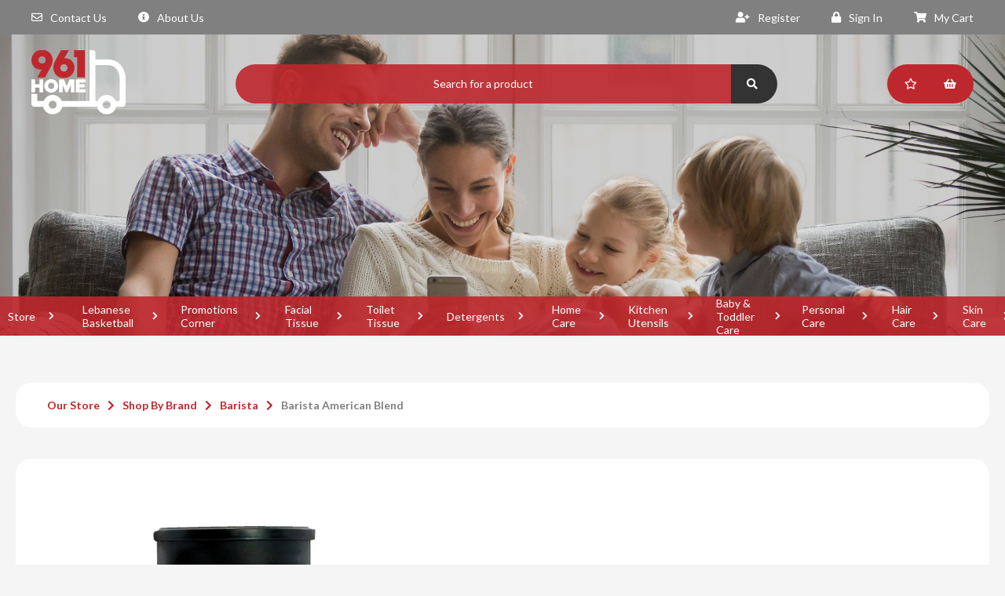

--- FILE ---
content_type: text/html; charset=UTF-8
request_url: https://www.961home.com/en/product/3190/barista-american-blend-454g
body_size: 79619
content:
<!DOCTYPE html>
<html lang="en">

<head>

    <!-- hadi's code -->
    <!-- Google Tag Manager -->
    <script>
        (function(w, d, s, l, i) {
            w[l] = w[l] || [];
            w[l].push({
                'gtm.start': new Date().getTime(),
                event: 'gtm.js'
            });
            var f = d.getElementsByTagName(s)[0],
                j = d.createElement(s),
                dl = l != 'dataLayer' ? '&l=' + l : '';
            j.async = true;
            j.src =
                'https://www.googletagmanager.com/gtm.js?id=' + i + dl;
            f.parentNode.insertBefore(j, f);
        })(window, document, 'script', 'dataLayer', 'GTM-NVL658J');
    </script>
    <!-- End Google Tag Manager -->
    <!-- Meta Pixel Code -->
    <script>
        !function(f,b,e,v,n,t,s)
        {if(f.fbq)return;n=f.fbq=function(){n.callMethod?
        n.callMethod.apply(n,arguments):n.queue.push(arguments)};
        if(!f._fbq)f._fbq=n;n.push=n;n.loaded=!0;n.version='2.0';
        n.queue=[];t=b.createElement(e);t.async=!0;
        t.src=v;s=b.getElementsByTagName(e)[0];
        s.parentNode.insertBefore(t,s)}(window, document,'script',
        'https://connect.facebook.net/en_US/fbevents.js');
        fbq('init', '269931194408415');
        fbq('track', 'PageView');
        </script>
        <noscript><img height="1" width="1" style="display:none"
        src=https://www.facebook.com/tr?id=269931194408415&ev=PageView&noscript=1
    /></noscript>

    <meta name="facebook-domain-verification" content="32suc41ha3mtxzqh1gj1e5d56t12rt" />
    <!-- End Meta Pixel Code -->

    <!-- Google tag (gtag.js) -->
    <script async src="https://www.googletagmanager.com/gtag/js?id=GT-PBNRS23"></script>
    <script>
      window.dataLayer = window.dataLayer || [];
      function gtag(){dataLayer.push(arguments);}
      gtag('js', new Date());
    
      gtag('config', 'GT-PBNRS23');
    </script>
    

    <!-- Hadi's Code -->

    <!--  google search console -->
    <meta name="google-site-verification" content="OmBqzXiFweJVRrNgkeHcZb0qMFUXxCZaqJakl4bpgG4" />

    <!-- sitemap -->
    <link rel="sitemap" type="application/xml" title="site-map" href="../../public/sitemap.xml" />

    <!-- google merchant center verification -->
    <meta name="google-site-verification" content="CUr-WXpMC9dUmTal4zofkONj_pYQWm9GsFu0JopTOC0" />

    <!-- hadi's Code End -->


    <meta property="og:image" content="https://cms.961home.com/data/ad_banners/1.jpg" />
    <meta property="og:url" content="https://961home.com" />
    <meta property="og:title" content="961home Online Store" />
    <meta property="og:type" content="website" />
    <meta property="fb:app_id" content="2573532396263997" />
    <meta property="og:description"
        content="Designed to be a family’s best friend, 961home will avail to you the option to arrange, prepare and purchase your home needs in various products that will be delivered free of charge to the doorstep of your home with a loyalty program ensuring highly competitive prices available in the Lebanese market." />
    <meta charset="utf-8">
    <meta name="viewport" content="width=device-width, initial-scale=1">

    <meta name="csrf-token" content="B4GcPdLxFhKHCdlcZpwTFJnVaF4fgZJEEkmEXhIM">
    <link rel="apple-touch-icon-precomposed" sizes="57x57" href="/images/favicon/apple-touch-icon-57x57.png" />
<link rel="apple-touch-icon-precomposed" sizes="114x114" href="/images/favicon/apple-touch-icon-114x114.png" />
<link rel="apple-touch-icon-precomposed" sizes="72x72" href="/images/favicon/apple-touch-icon-72x72.png" />
<link rel="apple-touch-icon-precomposed" sizes="144x144" href="/images/favicon/apple-touch-icon-144x144.png" />
<link rel="apple-touch-icon-precomposed" sizes="60x60" href="/images/favicon/apple-touch-icon-60x60.png" />
<link rel="apple-touch-icon-precomposed" sizes="120x120" href="/images/favicon/apple-touch-icon-120x120.png" />
<link rel="apple-touch-icon-precomposed" sizes="76x76" href="/images/favicon/apple-touch-icon-76x76.png" />
<link rel="apple-touch-icon-precomposed" sizes="152x152" href="/images/favicon/apple-touch-icon-152x152.png" />
<link rel="icon" type="image/png" href="/images/favicon/favicon-196x196.png" sizes="196x196" />
<link rel="icon" type="image/png" href="/images/favicon/favicon-96x96.png" sizes="96x96" />
<link rel="icon" type="image/png" href="/images/favicon/favicon-32x32.png" sizes="32x32" />
<link rel="icon" type="image/png" href="/images/favicon/favicon-16x16.png" sizes="16x16" />
<link rel="icon" type="image/png" href="/images/favicon/favicon-128.png" sizes="128x128" />
<meta name="application-name" content="&nbsp;"/>
<meta name="msapplication-TileColor" content="#FFFFFF" />
<meta name="msapplication-TileImage" content="/images/favicon/mstile-144x144.png" />
<meta name="msapplication-square70x70logo" content="/images/favicon/mstile-70x70.png" />
<meta name="msapplication-square150x150logo" content="/images/favicon/mstile-150x150.png" />
<meta name="msapplication-wide310x150logo" content="/images/favicon/mstile-310x150.png" />
<meta name="msapplication-square310x310logo" content="/images/favicon/mstile-310x310.png" />

    <title>
        961Home | Barista American Blend
    </title>

    <!-- Fonts -->
    <link href="/css/style-en.css?v=1.0" rel="stylesheet">
    <meta name="viewport" content="width=device-width, initial-scale=1">

    <!-- Javascripts -->
    <script src="/js/require.js"></script>

    <style>
        .snow {
            position: fixed;
            top: 0;
            left: 0;
            right: 0;
            bottom: 0;
            z-index: 2;
            pointer-events: none;
        }

        /*body{*/
        /*    background-color: #111;*/
        /*    font-family: Signika Negative, Asap, sans-serif;*/
        /*    color:white;*/
        /*    overflow:hidden;*/
        /*}*/
        .dot {
            position: fixed;
            top: 0;
            left: 0;
            right: 0;
            bottom: 0;
            z-index: 2;
            pointer-events: none;
            width: 35px;
            height: 35px;
            /*position:absolute;*/

            background-image: url();
            background-size: 100% 100%;
        }

        #container1 {
            width: 100%;
            height: 100%;
        }

        #logo {
            left: 50%;
            top: 50%;
            position: absolute;
            border-radius: 10px;
        }
    </style>

</head>

<body>
    <!-- Google Tag Manager (noscript) -->
    <noscript><iframe src="https://www.googletagmanager.com/ns.html?id=GTM-NVL658J" height="0" width="0"
            style="display:none;visibility:hidden"></iframe></noscript>
    <!-- End Google Tag Manager (noscript) -->

    <!-- <canvas class="snow" id="snow" width="1848" height="515"></canvas> -->
    <div id="container1">

    </div>

        
    
    <div class="menu-top" style="">
        <div class="row">
            <ul class="left">
                <li><a href="/en/contact"><i class="far fa-envelope"></i>
                        Contact Us</a></li>
                <li><a href="/en/about"><i class="fas fa-info-circle"></i>
                        About Us</a></li>
            </ul>
            <ul class="right">
                                    <li><a href="/en/register"><i class="fas fa-user-plus"></i>
                            Register</a></li>
                    <li><a href="/en/login"><i class="fas fa-lock"></i>
                            Sign In</a></li>
                
                
                <li><a href="/en/cart"><i class="fas fa-shopping-cart"></i>
                        My Cart                     </a></li>
                                            </ul>
        </div>
    </div>
    <div class="header-mobile" id="header_mobile_id" >
        <div class="top">
            <a href="/en/" class="logo"><img src="/images/logo.svg"
                    alt=""></a>
            <a href="javascript:;" class="menu-bars"><i class="fas fa-bars"></i><i class="fas fa-times"></i></a>
        </div>
        <div class="menu">
                        <ul>
                <li><a href="/en/about">About Us</a></li>
                <li>
                    <div class="menu-link">
                        Our Store
                        <ul>
                                                            <li><a
                                        href="/category/81/lebanese-basketball">Lebanese Basketball</a>
                                </li>
                                                            <li><a
                                        href="/category/48/promotions-corner">Promotions Corner</a>
                                </li>
                                                            <li><a
                                        href="/category/6/facial-tissue">Facial Tissue</a>
                                </li>
                                                            <li><a
                                        href="/category/7/toilet-tissue">Toilet Tissue</a>
                                </li>
                                                            <li><a
                                        href="/category/8/detergents">Detergents</a>
                                </li>
                                                            <li><a
                                        href="/category/1/home-care">Home Care</a>
                                </li>
                                                            <li><a
                                        href="/category/43/kitchen-utensils">Kitchen Utensils</a>
                                </li>
                                                            <li><a
                                        href="/category/5/baby-toddler-care">Baby &amp; Toddler Care</a>
                                </li>
                                                            <li><a
                                        href="/category/2/personal-care">Personal Care</a>
                                </li>
                                                            <li><a
                                        href="/category/67/hair-care">Hair Care</a>
                                </li>
                                                            <li><a
                                        href="/category/31/skin-care">Skin Care</a>
                                </li>
                                                            <li><a
                                        href="/category/44/cosmetics">Cosmetics</a>
                                </li>
                                                            <li><a
                                        href="/category/65/perfumes">Perfumes</a>
                                </li>
                                                            <li><a
                                        href="/category/3/feminine-care">Feminine Care</a>
                                </li>
                                                            <li><a
                                        href="/category/61/parapharmacy">Parapharmacy</a>
                                </li>
                                                            <li><a
                                        href="/category/32/snacks-bakings">Snacks &amp; Bakings</a>
                                </li>
                                                            <li><a
                                        href="/category/21/food">Food</a>
                                </li>
                                                            <li><a
                                        href="/category/72/shop-by-lifestyle">Shop by Lifestyle</a>
                                </li>
                                                            <li><a
                                        href="/category/19/beverages">Beverages</a>
                                </li>
                                                            <li><a
                                        href="/category/40/alcohol">Alcohol</a>
                                </li>
                                                            <li><a
                                        href="/category/36/pet-care">Pet Care</a>
                                </li>
                                                            <li><a
                                        href="/category/45/toys">Toys</a>
                                </li>
                                                    </ul>
                    </div>
                </li>
                <li><a href="/en/cart">My Cart</a></li>
                <li><a href="/en/contact">Contact Us</a></li>
                <li><a href="/en/terms">Terms & Condition</a></li>
                <li><a href="/en/privacy">Privacy Policy</a></li>
                

                                    <li><a href="/en/login"><i class="fas fa-lock"></i> Login / Register</a></li>
                
            </ul>
        </div>
    </div>
    <div class="header-container" id="slider_id">
            <div class="page-header">
    <div class="page-header" style="background-image: url('https://cms.961home.com/data/headers/1.jpg')"></div>
</div>
        <div class="header-content">
    <a href="/en" class="logo "><img src="/images/logo.svg" alt=""></a>
    <div class="search">
        <form method="get" action="/en/search/">
            <input type="text" name="search" placeholder="Search for a product">
            <button type="submit"><i class="fas fa-search"></i></button>
        </form>
    </div>
    <div class="menu">
        <ul>
            <li><a href="/profile/loyalty"><i class="far fa-star"></i></a></li>
            <li><a href="/profile/baskets"><i class="fas fa-shopping-basket"></i></a></li>
        </ul>
    </div>
</div>

        <div class="categories-nav-container" style="max-width: 100%; overflow-x: auto;">
    <nav role="navigation" class="categories-nav">
        <ul>
            <li><a href="/category/all" class="link">Store</a></li>
                        <li><a href="/en/category/81/lebanese-basketball" class="link">Lebanese Basketball</a></li>
                        <li><a href="/en/category/48/promotions-corner" class="link">Promotions Corner</a></li>
                        <li><a href="/en/category/6/facial-tissue" class="link">Facial Tissue</a></li>
                        <li><a href="/en/category/7/toilet-tissue" class="link">Toilet Tissue</a></li>
                        <li><a href="/en/category/8/detergents" class="link">Detergents</a></li>
                        <li><a href="/en/category/1/home-care" class="link">Home Care</a></li>
                        <li><a href="/en/category/43/kitchen-utensils" class="link">Kitchen Utensils</a></li>
                        <li><a href="/en/category/5/baby-toddler-care" class="link">Baby &amp; Toddler Care</a></li>
                        <li><a href="/en/category/2/personal-care" class="link">Personal Care</a></li>
                        <li><a href="/en/category/67/hair-care" class="link">Hair Care</a></li>
                        <li><a href="/en/category/31/skin-care" class="link">Skin Care</a></li>
                        <li><a href="/en/category/44/cosmetics" class="link">Cosmetics</a></li>
                        <li><a href="/en/category/65/perfumes" class="link">Perfumes</a></li>
                        <li><a href="/en/category/3/feminine-care" class="link">Feminine Care</a></li>
                        <li><a href="/en/category/61/parapharmacy" class="link">Parapharmacy</a></li>
                        <li><a href="/en/category/32/snacks-bakings" class="link">Snacks &amp; Bakings</a></li>
                        <li><a href="/en/category/21/food" class="link">Food</a></li>
                        <li><a href="/en/category/72/shop-by-lifestyle" class="link">Shop by Lifestyle</a></li>
                        <li><a href="/en/category/19/beverages" class="link">Beverages</a></li>
                        <li><a href="/en/category/40/alcohol" class="link">Alcohol</a></li>
                        <li><a href="/en/category/36/pet-care" class="link">Pet Care</a></li>
                        <li><a href="/en/category/45/toys" class="link">Toys</a></li>
                                </ul>
    </nav>
</div>
    </div>
    <div class="menu-compact">
        <div class="header-content">
    <a href="/en" class="logo compact"><img src="/images/logo.svg" alt=""></a>
    <div class="search">
        <form method="get" action="/en/search/">
            <input type="text" name="search" placeholder="Search for a product">
            <button type="submit"><i class="fas fa-search"></i></button>
        </form>
    </div>
    <div class="menu">
        <ul>
            <li><a href="/profile/loyalty"><i class="far fa-star"></i></a></li>
            <li><a href="/profile/baskets"><i class="fas fa-shopping-basket"></i></a></li>
        </ul>
    </div>
</div>

        <div class="categories-nav-container" style="max-width: 100%; overflow-x: auto;">
    <nav role="navigation" class="categories-nav">
        <ul>
            <li><a href="/category/all" class="link">Store</a></li>
                        <li><a href="/en/category/81/lebanese-basketball" class="link">Lebanese Basketball</a></li>
                        <li><a href="/en/category/48/promotions-corner" class="link">Promotions Corner</a></li>
                        <li><a href="/en/category/6/facial-tissue" class="link">Facial Tissue</a></li>
                        <li><a href="/en/category/7/toilet-tissue" class="link">Toilet Tissue</a></li>
                        <li><a href="/en/category/8/detergents" class="link">Detergents</a></li>
                        <li><a href="/en/category/1/home-care" class="link">Home Care</a></li>
                        <li><a href="/en/category/43/kitchen-utensils" class="link">Kitchen Utensils</a></li>
                        <li><a href="/en/category/5/baby-toddler-care" class="link">Baby &amp; Toddler Care</a></li>
                        <li><a href="/en/category/2/personal-care" class="link">Personal Care</a></li>
                        <li><a href="/en/category/67/hair-care" class="link">Hair Care</a></li>
                        <li><a href="/en/category/31/skin-care" class="link">Skin Care</a></li>
                        <li><a href="/en/category/44/cosmetics" class="link">Cosmetics</a></li>
                        <li><a href="/en/category/65/perfumes" class="link">Perfumes</a></li>
                        <li><a href="/en/category/3/feminine-care" class="link">Feminine Care</a></li>
                        <li><a href="/en/category/61/parapharmacy" class="link">Parapharmacy</a></li>
                        <li><a href="/en/category/32/snacks-bakings" class="link">Snacks &amp; Bakings</a></li>
                        <li><a href="/en/category/21/food" class="link">Food</a></li>
                        <li><a href="/en/category/72/shop-by-lifestyle" class="link">Shop by Lifestyle</a></li>
                        <li><a href="/en/category/19/beverages" class="link">Beverages</a></li>
                        <li><a href="/en/category/40/alcohol" class="link">Alcohol</a></li>
                        <li><a href="/en/category/36/pet-care" class="link">Pet Care</a></li>
                        <li><a href="/en/category/45/toys" class="link">Toys</a></li>
                                </ul>
    </nav>
</div>
    </div>
    <div class="menu-marker"></div>
        <div class="content">
        <sep></sep>
        <sep></sep>
        <div class="breadcrumbs">
            <a href="/en/category/all">Our Store</a>
                            <a
                    href="/en/category/56/shop-by-brand">Shop By Brand</a>
                                        <a href="javascript:;">Barista</a>
                        <a href="/en/product/3190/barista-american-blend"
                class="disabled">Barista American Blend</a>
        </div>
        <div class="content-white-block">
            <div class="row">
                <div class="col50 col100-xs product-pictures">
                    <section><a class="picture square hover-brightness" data-fancybox
                            data-caption="Barista American Blend"
                            href="https://cms.961home.com/data/products/3190.jpg?v=1741769442"
                            target="_blank"
                            style="background-image: url('https://cms.961home.com/data/products/3190.jpg?v=1741769442')"></a>
                    </section>
                                                        </div>
                <div class="col50 col100-xs vertical-center product-info">
                    <h1>Barista American Blend</h1>
                    <div class="description_1">454 G</div>
                    <div class="price">
                                                 $0.00
                       
                                                
                                                    <span class="points">197</span>
                                            </div>
                    <div class="description_2">                                                                    </div>

                                            <sep></sep>
                        <sep></sep>
                        <div class="notification text-center gray">We are sorry, this item is currently out of stock</div>
                                    </div>
            </div>
        </div>
    </div>


    
    <div class="footer">
        <a class="arrow" href="javascript: $('html, body').animate({ scrollTop: 0 }, 'slow');"><i
                class="fas fa-chevron-up"></i></a>
        <div class="content">
            <div class="row">
                                                    <div class="col20 col50-xs">
                        <ul class="footer-links">
                                                            <li>
                                    <a  
                                        href="/category/81/lebanese-basketball">Lebanese Basketball</a>
                                    <ul class="footer-links">
                                                                                    <li><a
                                                    href="/en/subcategory/81/969/lebanese-basketball/dreams-facial-tissue">Dreams Facial Tissue</a>
                                            </li>
                                                                            </ul>
                                </li>
                                                            <li>
                                    <a  
                                        href="/category/48/promotions-corner">Promotions Corner</a>
                                    <ul class="footer-links">
                                                                                    <li><a
                                                    href="/en/subcategory/48/156/promotions-corner/glow-gift">Glow &amp; Gift</a>
                                            </li>
                                                                                    <li><a
                                                    href="/en/subcategory/48/160/promotions-corner/spotlight-on">Spotlight On</a>
                                            </li>
                                                                                    <li><a
                                                    href="/en/subcategory/48/887/promotions-corner/beauty-bazar">Beauty Bazar</a>
                                            </li>
                                                                                    <li><a
                                                    href="/en/subcategory/48/968/promotions-corner/same-you-better-lifestyle-up-to-20">Same You, Better Lifestyle - Up to 20%</a>
                                            </li>
                                                                            </ul>
                                </li>
                                                            <li>
                                    <a  
                                        href="/category/6/facial-tissue">Facial Tissue</a>
                                    <ul class="footer-links">
                                                                                    <li><a
                                                    href="/en/subcategory/6/5/facial-tissue/gipsy">Gipsy</a>
                                            </li>
                                                                                    <li><a
                                                    href="/en/subcategory/6/6/facial-tissue/tendrex">Tendrex</a>
                                            </li>
                                                                                    <li><a
                                                    href="/en/subcategory/6/7/facial-tissue/dreams">Dreams</a>
                                            </li>
                                                                                    <li><a
                                                    href="/en/subcategory/6/8/facial-tissue/rosana">Rosana</a>
                                            </li>
                                                                            </ul>
                                </li>
                                                            <li>
                                    <a  
                                        href="/category/7/toilet-tissue">Toilet Tissue</a>
                                    <ul class="footer-links">
                                                                                    <li><a
                                                    href="/en/subcategory/7/9/toilet-tissue/gipsy">Gipsy</a>
                                            </li>
                                                                                    <li><a
                                                    href="/en/subcategory/7/10/toilet-tissue/tendrex">Tendrex</a>
                                            </li>
                                                                                    <li><a
                                                    href="/en/subcategory/7/11/toilet-tissue/rosana">Rosana</a>
                                            </li>
                                                                                    <li><a
                                                    href="/en/subcategory/7/12/toilet-tissue/dreams">Dreams</a>
                                            </li>
                                                                            </ul>
                                </li>
                                                            <li>
                                    <a  
                                        href="/category/8/detergents">Detergents</a>
                                    <ul class="footer-links">
                                                                                    <li><a
                                                    href="/en/subcategory/8/25/detergents/laundry-detergents">Laundry Detergents</a>
                                            </li>
                                                                                    <li><a
                                                    href="/en/subcategory/8/26/detergents/floor-cleaning">Floor Cleaning</a>
                                            </li>
                                                                                    <li><a
                                                    href="/en/subcategory/8/27/detergents/antiseptic">Antiseptic</a>
                                            </li>
                                                                                    <li><a
                                                    href="/en/subcategory/8/170/detergents/bleach">Bleach</a>
                                            </li>
                                                                                    <li><a
                                                    href="/en/subcategory/8/171/detergents/dishwashing">Dishwashing</a>
                                            </li>
                                                                                    <li><a
                                                    href="/en/subcategory/8/172/detergents/surface-toilet-cleaning">Surface &amp; Toilet Cleaning</a>
                                            </li>
                                                                                    <li><a
                                                    href="/en/subcategory/8/173/detergents/fabric-softener">Fabric Softener</a>
                                            </li>
                                                                            </ul>
                                </li>
                                                            <li>
                                    <a  
                                        href="/category/1/home-care">Home Care</a>
                                    <ul class="footer-links">
                                                                                    <li><a
                                                    href="/en/subcategory/1/1/home-care/kitchen-care">Kitchen Care</a>
                                            </li>
                                                                                    <li><a
                                                    href="/en/subcategory/1/2/home-care/trash-bags">Trash Bags</a>
                                            </li>
                                                                                    <li><a
                                                    href="/en/subcategory/1/3/home-care/napkins-towels">Napkins &amp; Towels</a>
                                            </li>
                                                                                    <li><a
                                                    href="/en/subcategory/1/36/home-care/paper-cups">Paper Cups</a>
                                            </li>
                                                                                    <li><a
                                                    href="/en/subcategory/1/78/home-care/insecticides">Insecticides</a>
                                            </li>
                                                                                    <li><a
                                                    href="/en/subcategory/1/122/home-care/battery">Battery</a>
                                            </li>
                                                                                    <li><a
                                                    href="/en/subcategory/1/126/home-care/home-appliances">Home Appliances</a>
                                            </li>
                                                                                    <li><a
                                                    href="/en/subcategory/1/742/home-care/gift-boxes">Gift Boxes</a>
                                            </li>
                                                                                    <li><a
                                                    href="/en/subcategory/1/776/home-care/cleaning-tools">Cleaning Tools</a>
                                            </li>
                                                                                    <li><a
                                                    href="/en/subcategory/1/777/home-care/gloves">Gloves</a>
                                            </li>
                                                                                    <li><a
                                                    href="/en/subcategory/1/890/home-care/laundry-accessories">Laundry Accessories</a>
                                            </li>
                                                                            </ul>
                                </li>
                                                    </ul>
                    </div>
                                    <div class="col20 col50-xs">
                        <ul class="footer-links">
                                                            <li>
                                    <a  
                                        href="/category/43/kitchen-utensils">Kitchen Utensils</a>
                                    <ul class="footer-links">
                                                                                    <li><a
                                                    href="/en/subcategory/43/112/kitchen-utensils/cutlery">Cutlery</a>
                                            </li>
                                                                                    <li><a
                                                    href="/en/subcategory/43/113/kitchen-utensils/food-storage">Food Storage</a>
                                            </li>
                                                                                    <li><a
                                                    href="/en/subcategory/43/114/kitchen-utensils/serveware-utensils">Serveware &amp; Utensils</a>
                                            </li>
                                                                                    <li><a
                                                    href="/en/subcategory/43/115/kitchen-utensils/bakeware">Bakeware</a>
                                            </li>
                                                                                    <li><a
                                                    href="/en/subcategory/43/141/kitchen-utensils/cookware">Cookware</a>
                                            </li>
                                                                            </ul>
                                </li>
                                                            <li>
                                    <a  
                                        href="/category/5/baby-toddler-care">Baby &amp; Toddler Care</a>
                                    <ul class="footer-links">
                                                                                    <li><a
                                                    href="/en/subcategory/5/13/baby-toddler-care/baby-diapers">Baby Diapers</a>
                                            </li>
                                                                                    <li><a
                                                    href="/en/subcategory/5/14/baby-toddler-care/wet-wipes">Wet Wipes</a>
                                            </li>
                                                                                    <li><a
                                                    href="/en/subcategory/5/74/baby-toddler-care/baby-bath">Baby Bath</a>
                                            </li>
                                                                                    <li><a
                                                    href="/en/subcategory/5/825/baby-toddler-care/dental-care">Dental Care</a>
                                            </li>
                                                                                    <li><a
                                                    href="/en/subcategory/5/893/baby-toddler-care/nursing-essentials">Nursing Essentials</a>
                                            </li>
                                                                                    <li><a
                                                    href="/en/subcategory/5/894/baby-toddler-care/toddler-feeding-drinking">Toddler Feeding &amp; Drinking</a>
                                            </li>
                                                                            </ul>
                                </li>
                                                            <li>
                                    <a  
                                        href="/category/2/personal-care">Personal Care</a>
                                    <ul class="footer-links">
                                                                                    <li><a
                                                    href="/en/subcategory/2/20/personal-care/cotton">Cotton</a>
                                            </li>
                                                                                    <li><a
                                                    href="/en/subcategory/2/37/personal-care/hand-soap">Hand Soap</a>
                                            </li>
                                                                                    <li><a
                                                    href="/en/subcategory/2/39/personal-care/bath-shower-gel">Bath &amp; Shower Gel</a>
                                            </li>
                                                                                    <li><a
                                                    href="/en/subcategory/2/72/personal-care/womens-deo-roll-on">Women&#039;s Deo &amp; Roll-On</a>
                                            </li>
                                                                                    <li><a
                                                    href="/en/subcategory/2/73/personal-care/toothbrush">Toothbrush</a>
                                            </li>
                                                                                    <li><a
                                                    href="/en/subcategory/2/136/personal-care/womens-hair-removal">Women&#039;s Hair Removal</a>
                                            </li>
                                                                                    <li><a
                                                    href="/en/subcategory/2/868/personal-care/mens-shaving-beard-care">Men&#039;s Shaving &amp; Beard Care</a>
                                            </li>
                                                                                    <li><a
                                                    href="/en/subcategory/2/875/personal-care/mens-deo-roll-on">Men&#039;s Deo &amp; Roll-On</a>
                                            </li>
                                                                                    <li><a
                                                    href="/en/subcategory/2/876/personal-care/dental-care">Dental Care</a>
                                            </li>
                                                                                    <li><a
                                                    href="/en/subcategory/2/877/personal-care/toothpaste">Toothpaste</a>
                                            </li>
                                                                            </ul>
                                </li>
                                                            <li>
                                    <a  
                                        href="/category/67/hair-care">Hair Care</a>
                                    <ul class="footer-links">
                                                                                    <li><a
                                                    href="/en/subcategory/67/123/hair-care/hair-coloring">Hair Coloring</a>
                                            </li>
                                                                                    <li><a
                                                    href="/en/subcategory/67/785/hair-care/conditioner-hair-care">Conditioner &amp; Hair Care</a>
                                            </li>
                                                                                    <li><a
                                                    href="/en/subcategory/67/786/hair-care/shampoo">Shampoo</a>
                                            </li>
                                                                                    <li><a
                                                    href="/en/subcategory/67/867/hair-care/hair-styling">Hair Styling </a>
                                            </li>
                                                                            </ul>
                                </li>
                                                            <li>
                                    <a  
                                        href="/category/31/skin-care">Skin Care</a>
                                    <ul class="footer-links">
                                                                                    <li><a
                                                    href="/en/subcategory/31/55/skin-care/cleanser-makeup-remover">Cleanser &amp; Makeup Remover</a>
                                            </li>
                                                                                    <li><a
                                                    href="/en/subcategory/31/56/skin-care/hand-body-care">Hand &amp; Body Care</a>
                                            </li>
                                                                                    <li><a
                                                    href="/en/subcategory/31/71/skin-care/sun-tan">Sun &amp; Tan</a>
                                            </li>
                                                                                    <li><a
                                                    href="/en/subcategory/31/75/skin-care/lip-care">Lip Care</a>
                                            </li>
                                                                                    <li><a
                                                    href="/en/subcategory/31/807/skin-care/face-care">Face Care</a>
                                            </li>
                                                                                    <li><a
                                                    href="/en/subcategory/31/809/skin-care/face-mask">Face Mask</a>
                                            </li>
                                                                            </ul>
                                </li>
                                                            <li>
                                    <a  
                                        href="/category/44/cosmetics">Cosmetics</a>
                                    <ul class="footer-links">
                                                                                    <li><a
                                                    href="/en/subcategory/44/120/cosmetics/lipstick-gloss">Lipstick &amp; Gloss</a>
                                            </li>
                                                                                    <li><a
                                                    href="/en/subcategory/44/121/cosmetics/mascara-eyeliner">Mascara &amp; Eyeliner</a>
                                            </li>
                                                                                    <li><a
                                                    href="/en/subcategory/44/124/cosmetics/foundation">Foundation</a>
                                            </li>
                                                                                    <li><a
                                                    href="/en/subcategory/44/125/cosmetics/eye-shadow">Eye Shadow</a>
                                            </li>
                                                                                    <li><a
                                                    href="/en/subcategory/44/159/cosmetics/nails">Nails</a>
                                            </li>
                                                                                    <li><a
                                                    href="/en/subcategory/44/177/cosmetics/blush">Blush</a>
                                            </li>
                                                                                    <li><a
                                                    href="/en/subcategory/44/178/cosmetics/concealer">Concealer</a>
                                            </li>
                                                                                    <li><a
                                                    href="/en/subcategory/44/183/cosmetics/lip-liner">Lip Liner</a>
                                            </li>
                                                                                    <li><a
                                                    href="/en/subcategory/44/855/cosmetics/eyebrows">Eyebrows</a>
                                            </li>
                                                                                    <li><a
                                                    href="/en/subcategory/44/856/cosmetics/makeup-accessories">Makeup Accessories</a>
                                            </li>
                                                                                    <li><a
                                                    href="/en/subcategory/44/865/cosmetics/compact-loose-powder">Compact &amp; Loose Powder</a>
                                            </li>
                                                                            </ul>
                                </li>
                                                    </ul>
                    </div>
                                    <div class="col20 col50-xs">
                        <ul class="footer-links">
                                                            <li>
                                    <a  
                                        href="/category/65/perfumes">Perfumes</a>
                                    <ul class="footer-links">
                                                                                    <li><a
                                                    href="/en/subcategory/65/118/perfumes/men-fragrance">Men Fragrance</a>
                                            </li>
                                                                                    <li><a
                                                    href="/en/subcategory/65/119/perfumes/women-fragrance">Women Fragrance</a>
                                            </li>
                                                                            </ul>
                                </li>
                                                            <li>
                                    <a  
                                        href="/category/3/feminine-care">Feminine Care</a>
                                    <ul class="footer-links">
                                                                                    <li><a
                                                    href="/en/subcategory/3/21/feminine-care/daily-care">Daily Care</a>
                                            </li>
                                                                                    <li><a
                                                    href="/en/subcategory/3/22/feminine-care/monthly-pads">Monthly Pads</a>
                                            </li>
                                                                                    <li><a
                                                    href="/en/subcategory/3/23/feminine-care/incontinence">Incontinence</a>
                                            </li>
                                                                                    <li><a
                                                    href="/en/subcategory/3/24/feminine-care/maternity">Maternity</a>
                                            </li>
                                                                                    <li><a
                                                    href="/en/subcategory/3/79/feminine-care/tampons">Tampons</a>
                                            </li>
                                                                            </ul>
                                </li>
                                                            <li>
                                    <a  
                                        href="/category/61/parapharmacy">Parapharmacy</a>
                                    <ul class="footer-links">
                                                                                    <li><a
                                                    href="/en/subcategory/61/16/parapharmacy/sanitisers-wipes">Sanitisers &amp; Wipes</a>
                                            </li>
                                                                                    <li><a
                                                    href="/en/subcategory/61/17/parapharmacy/adult-diapers">Adult Diapers</a>
                                            </li>
                                                                                    <li><a
                                                    href="/en/subcategory/61/18/parapharmacy/underpads">Underpads</a>
                                            </li>
                                                                                    <li><a
                                                    href="/en/subcategory/61/778/parapharmacy/lozenges">Lozenges</a>
                                            </li>
                                                                                    <li><a
                                                    href="/en/subcategory/61/779/parapharmacy/private-care">Private Care</a>
                                            </li>
                                                                                    <li><a
                                                    href="/en/subcategory/61/780/parapharmacy/face-masks">Face Masks</a>
                                            </li>
                                                                                    <li><a
                                                    href="/en/subcategory/61/781/parapharmacy/sanitary-gloves">Sanitary Gloves</a>
                                            </li>
                                                                            </ul>
                                </li>
                                                            <li>
                                    <a  
                                        href="/category/32/snacks-bakings">Snacks &amp; Bakings</a>
                                    <ul class="footer-links">
                                                                                    <li><a
                                                    href="/en/subcategory/32/63/snacks-bakings/dessert-baking">Dessert &amp; Baking</a>
                                            </li>
                                                                                    <li><a
                                                    href="/en/subcategory/32/69/snacks-bakings/snacks">Snacks</a>
                                            </li>
                                                                                    <li><a
                                                    href="/en/subcategory/32/83/snacks-bakings/nuts">Nuts</a>
                                            </li>
                                                                                    <li><a
                                                    href="/en/subcategory/32/92/snacks-bakings/flour">Flour</a>
                                            </li>
                                                                                    <li><a
                                                    href="/en/subcategory/32/104/snacks-bakings/chewing-gum-candy">Chewing Gum &amp; Candy</a>
                                            </li>
                                                                                    <li><a
                                                    href="/en/subcategory/32/111/snacks-bakings/chips">Chips</a>
                                            </li>
                                                                            </ul>
                                </li>
                                                            <li>
                                    <a  
                                        href="/category/21/food">Food</a>
                                    <ul class="footer-links">
                                                                                    <li><a
                                                    href="/en/subcategory/21/33/food/breakfast-cereals">Breakfast Cereals</a>
                                            </li>
                                                                                    <li><a
                                                    href="/en/subcategory/21/34/food/cereal-bread-crackers">Cereal Bread &amp; Crackers</a>
                                            </li>
                                                                                    <li><a
                                                    href="/en/subcategory/21/40/food/spreads">Spreads</a>
                                            </li>
                                                                                    <li><a
                                                    href="/en/subcategory/21/43/food/pickles-olives">Pickles &amp; Olives </a>
                                            </li>
                                                                                    <li><a
                                                    href="/en/subcategory/21/44/food/herbs-spices-dressing">Herbs &amp; Spices &amp; Dressing</a>
                                            </li>
                                                                                    <li><a
                                                    href="/en/subcategory/21/91/food/canned-food-packets">Canned Food &amp; Packets</a>
                                            </li>
                                                                                    <li><a
                                                    href="/en/subcategory/21/99/food/oil-sauces">Oil &amp; Sauces</a>
                                            </li>
                                                                                    <li><a
                                                    href="/en/subcategory/21/103/food/pasta-rice">Pasta &amp; Rice</a>
                                            </li>
                                                                                    <li><a
                                                    href="/en/subcategory/21/176/food/pulses">Pulses</a>
                                            </li>
                                                                            </ul>
                                </li>
                                                    </ul>
                    </div>
                                    <div class="col20 col50-xs">
                        <ul class="footer-links">
                                                            <li>
                                    <a  
                                        href="/category/72/shop-by-lifestyle">Shop by Lifestyle</a>
                                    <ul class="footer-links">
                                                                                    <li><a
                                                    href="/en/subcategory/72/110/shop-by-lifestyle/organic">Organic</a>
                                            </li>
                                                                                    <li><a
                                                    href="/en/subcategory/72/826/shop-by-lifestyle/gluten-free">Gluten Free</a>
                                            </li>
                                                                                    <li><a
                                                    href="/en/subcategory/72/883/shop-by-lifestyle/vegan">Vegan</a>
                                            </li>
                                                                                    <li><a
                                                    href="/en/subcategory/72/885/shop-by-lifestyle/calorie-smart">Calorie Smart</a>
                                            </li>
                                                                            </ul>
                                </li>
                                                            <li>
                                    <a  
                                        href="/category/19/beverages">Beverages</a>
                                    <ul class="footer-links">
                                                                                    <li><a
                                                    href="/en/subcategory/19/32/beverages/coffee">Coffee</a>
                                            </li>
                                                                                    <li><a
                                                    href="/en/subcategory/19/62/beverages/powder-drinks">Powder drinks</a>
                                            </li>
                                                                                    <li><a
                                                    href="/en/subcategory/19/70/beverages/syrup">Syrup</a>
                                            </li>
                                                                                    <li><a
                                                    href="/en/subcategory/19/94/beverages/powdered-milk-milk-substitute">Powdered Milk &amp; Milk Substitute</a>
                                            </li>
                                                                                    <li><a
                                                    href="/en/subcategory/19/98/beverages/sparkling-water">Sparkling Water</a>
                                            </li>
                                                                                    <li><a
                                                    href="/en/subcategory/19/109/beverages/tea">Tea</a>
                                            </li>
                                                                            </ul>
                                </li>
                                                            <li>
                                    <a  
                                        href="/category/40/alcohol">Alcohol</a>
                                    <ul class="footer-links">
                                                                                    <li><a
                                                    href="/en/subcategory/40/80/alcohol/wine">Wine</a>
                                            </li>
                                                                                    <li><a
                                                    href="/en/subcategory/40/87/alcohol/gin">Gin</a>
                                            </li>
                                                                                    <li><a
                                                    href="/en/subcategory/40/88/alcohol/vodka">Vodka</a>
                                            </li>
                                                                                    <li><a
                                                    href="/en/subcategory/40/90/alcohol/tequila">Tequila</a>
                                            </li>
                                                                                    <li><a
                                                    href="/en/subcategory/40/95/alcohol/rum">Rum</a>
                                            </li>
                                                                                    <li><a
                                                    href="/en/subcategory/40/96/alcohol/aperitivo-liqueur">Aperitivo / Liqueur</a>
                                            </li>
                                                                                    <li><a
                                                    href="/en/subcategory/40/165/alcohol/cider">Cider</a>
                                            </li>
                                                                            </ul>
                                </li>
                                                            <li>
                                    <a  
                                        href="/category/36/pet-care">Pet Care</a>
                                    <ul class="footer-links">
                                                                                    <li><a
                                                    href="/en/subcategory/36/77/pet-care/canned-food">Canned Food</a>
                                            </li>
                                                                            </ul>
                                </li>
                                                            <li>
                                    <a  
                                        href="/category/45/toys">Toys</a>
                                    <ul class="footer-links">
                                                                                    <li><a
                                                    href="/en/subcategory/45/744/toys/diy-toys">DIY Toys</a>
                                            </li>
                                                                            </ul>
                                </li>
                                                    </ul>
                    </div>
                                <div class="col20 col50-xs">
                    <ul class="red footer-links">
                        <li><a href="/en/about">About Us</a></li>
                        <li><a href="/en/contact">Contact Us</a></li>
                        <li><a href="/en/terms">Terms &amp; Condition</a></li>
                        <li><a href="/en/privacy">Privacy Policy</a></li>
                        
                                                    <li><a href="/en/login">Sign In /
                                    Register</a></li>
                                                <li><a href="/en/profile/baskets">My Baskets</a></li>
                        <li><a href="/en/cart">My Cart</a></li>
                        <li><a href="/en/profile/account">My Account</a></li>
                    </ul>
                </div>
            </div>
            <div class="row p10">
                <div class="contact-form col60 col100-xs ">
                    <div class="row">
                        <h2>Contact Us</h2>
                    </div>
                    <form method="post" id="contact_form" onsubmit="ContactSubmit('contact_form'); return false;">
                        <input type="hidden" name="_token" value="B4GcPdLxFhKHCdlcZpwTFJnVaF4fgZJEEkmEXhIM">                        <div class="row">
                            <div class="col50 col100-xs pb0-xs">
                                <input type="text" name="fullname" placeholder="Full Name"
                                    required>
                                <input type="email" name="email" placeholder="Email Address" required>
                                <input type="text" name="phone" placeholder="Mobile Number"
                                    required>
                            </div>
                            <div class="col50 col100-xs pt0-xs">
                                <textarea name="message" placeholder="Your Message" required></textarea>
                                <input type="submit" value="Send Message">
                            </div>
                        </div>
                    </form>
                </div>
                <div class="footer-social col40 col100-xs">
                    <div class="row">
                        <div class="col50">
                            <h2>Follow Us</h2>
                        </div>
                        <div class="col50">
                            <div class="links">
                                                                <a href="https://www.facebook.com/961homeapp/" target="_blank"><i class="fab fa-facebook-f"></i></a>
                                                                <a href="https://www.youtube.com/@961HOME" target="_blank"><i class="fab fa-youtube"></i></a>
                                                                <a href="https://www.instagram.com/961home/" target="_blank"><i class="fab fa-instagram"></i></a>
                                                            </div>
                        </div>
                    </div>
                    <div class="row">
                        <h2>Download Our APP</h2>
                    </div>
                    <div class="row">
                                                                        <div class="col50 col100-xs text-center"><a href="https://play.google.com/store/apps/details?id=com.tedmob.home961"
                                class="ga4-click-download-for-android" target="_blank"><img
                                    src="/images/store/android.png" width="150"></a></div>
                                                                        <div class="col50 col100-xs text-center"><a class="ga4-click-download-for-ios"
                                href="https://apps.apple.com/eg/app/961home/id1499652338" target="_blank"><img src="/images/store/ios.png"
                                    width="150"></a></div>
                                            </div>
                </div>
            </div>
        </div>
        <div class="footer-credits">
            <div class="row m0">
                <div class="col50">Copyright © 2026 961Home.com All rights reserved.</div>
                <div class="col50 text-right">Powered By <a href="https://tedmob.com" class="col50"
                        target="_blank">TEDMOB.com</a></div>
            </div>
        </div>
    </div>
        <script src="/js/init.js" attr-language="en"></script>
        
            <script>
            var product = {"id":3190,"item_code":"1000940032","price_unit":0,"price_ttc":0,"item_description_1":"Barista American Blend","item_description_2":"454 G","fulldescription":"                                                                    ","products_subcategories_id":"[\"307\",\"32\"]","gallery":"[]","extension_image":"jpg","total_points":197,"total_points_old":197,"price_old":null,"taxable":1,"quantity":0,"version":1741769442,"specification":"                                                                                                                                                                                                                                                                                                                                                    ","products_brands_id":121,"promotion_code":null,"thumb":"https:\/\/cms.961home.com\/data\/products\/3190.jpg?v=1741769442","image":"https:\/\/cms.961home.com\/data\/products\/3190.jpg?v=1741769442","webview":"https:\/\/961home.com\/webview\/v1\/product\/3190","price_formatted":"$0.00","price":0,"price_scheme":{"price_ttc":0,"price_without_vat":0}};
            var category_name = "Shop By Brand"
            var sub_category_name = "Barista"
            var item = [{
                'item_name': product.item_description_1,
                'item_id': product.id,
                'price': product.price_formatted,
                'item_category': category_name,
                'item_category_2': sub_category_name,
                'quantity': 1,
            }];
            dataLayer.push({
                'event': 'view_item',
                'ecommerce': {
                    'items': item,
                }
            });
        </script>
        <!-- Global site tag (gtag.js) - Google Analytics -->
    <script async src="https://www.googletagmanager.com/gtag/js?id=UA-163205866-1"></script>
    <script>
        window.dataLayer = window.dataLayer || [];

        function gtag() {
            dataLayer.push(arguments);
        }
        gtag('js', new Date());

        gtag('config', 'UA-163205866-1');
    </script>
    <script src="https://cdnjs.cloudflare.com/ajax/libs/gsap/1.18.0/TweenMax.min.js"></script>
    <script>
        // TweenLite.set("#container1",{perspective:600})
        // TweenLite.set("img",{xPercent:"-50%",yPercent:"-50%"})

        var total = 30;
        var warp = document.getElementById("container1"),
            w = window.innerWidth,
            h = window.innerHeight;

        for (i = 0; i < total; i++) {
            var Div = document.createElement('div');
            TweenLite.set(Div, {
                attr: {
                    class: 'dot'
                },
                x: R(0, w),
                y: R(-200, -150),
                z: R(-200, 200)
            });
            warp.appendChild(Div);
            animm(Div);
        }

        function animm(elm) {
            TweenMax.to(elm, R(6, 15), {
                y: h + 100,
                ease: Linear.easeNone,
                repeat: -1,
                delay: -15
            });
            TweenMax.to(elm, R(4, 8), {
                x: '+=100',
                rotationZ: R(0, 180),
                repeat: -1,
                yoyo: true,
                ease: Sine.easeInOut
            });
            TweenMax.to(elm, R(2, 8), {
                rotationX: R(0, 360),
                rotationY: R(0, 360),
                repeat: -1,
                yoyo: true,
                ease: Sine.easeInOut,
                delay: -5
            });
        };

        function R(min, max) {
            return min + Math.random() * (max - min)
        };
    </script>
    <script>
        (function() {

            var canvas, ctx;
            var points = [];
            var maxDist = 100;

            function init() {
                //Add on load scripts
                canvas = document.getElementById("snow");
                ctx = canvas.getContext("2d");
                resizeCanvas();
                pointFun();
                setInterval(pointFun, 20);
                window.addEventListener('resize', resizeCanvas, false);
            }
            //Particle constructor
            function point() {
                this.x = Math.random() * (canvas.width + maxDist) - (maxDist / 2);
                this.y = Math.random() * (canvas.height + maxDist) - (maxDist / 2);
                this.z = (Math.random() * 0.5) + 0.5;
                this.vx = ((Math.random() * 2) - 0.5) * this.z;
                this.vy = ((Math.random() * 1.5) + 1.5) * this.z;
                this.fill = "rgba(255,255,255," + ((0.4 * Math.random()) + 0.5) + ")";
                this.dia = ((Math.random() * 2.5) + 1.5) * this.z;
                points.push(this);
            }
            //Point generator
            function generatePoints(amount) {
                var temp;
                for (var i = 0; i < amount; i++) {
                    temp = new point();
                };
                // console.log(points);
            }
            //Point drawer
            function draw(obj) {
                ctx.beginPath();
                ctx.strokeStyle = "transparent";
                ctx.fillStyle = obj.fill;
                ctx.arc(obj.x, obj.y, obj.dia, 0, 2 * Math.PI);
                ctx.closePath();
                ctx.stroke();
                ctx.fill();
            }
            //Updates point position values
            function update(obj) {
                obj.x += obj.vx;
                obj.y += obj.vy;
                if (obj.x > canvas.width + (maxDist / 2)) {
                    obj.x = -(maxDist / 2);
                } else if (obj.xpos < -(maxDist / 2)) {
                    obj.x = canvas.width + (maxDist / 2);
                }
                if (obj.y > canvas.height + (maxDist / 2)) {
                    obj.y = -(maxDist / 2);
                } else if (obj.y < -(maxDist / 2)) {
                    obj.y = canvas.height + (maxDist / 2);
                }
            }
            //
            function pointFun() {
                ctx.clearRect(0, 0, canvas.width, canvas.height);
                for (var i = 0; i < points.length; i++) {
                    draw(points[i]);
                    update(points[i]);
                };
            }

            function resizeCanvas() {
                canvas.width = window.innerWidth;
                canvas.height = window.innerHeight;
                points = [];
                generatePoints(window.innerWidth / 3);
                pointFun();
            }

            //Execute when DOM has loaded
            document.addEventListener('DOMContentLoaded', init, false);
        })();
    </script>
    <script type="text/javascript">
        let details = navigator.userAgent;
        let regexp = /android|iphone|kindle|ipad/i;
        let isMobileDevice = regexp.test(details);

        if (isMobileDevice) {
            let linkElement = document.getElementById('app_link');
            if (/android/i.test(details)) {
                linkElement.href = "https://play.google.com/store/apps/details?id=com.tedmob.home961";
            } else if (/iphone|ipad/i.test(details)) {
                linkElement.href = "https://apps.apple.com/eg/app/961home/id1499652338";
            }

            let deviceUUID = localStorage.getItem('deviceUUID');
            let timestamp = localStorage.getItem('deviceUUIDTimestamp');

            if (deviceUUID && timestamp) {
                let currentTime = new Date().getTime();
                let timeElapsed = currentTime - timestamp;

                if (timeElapsed > 24 * 60 * 60 * 1000) { 
                    localStorage.removeItem('deviceUUID');
                    localStorage.removeItem('deviceUUIDTimestamp');
                    document.getElementById('check_app').style.display = 'block';
                } else {
                    document.getElementById('check_app').style.display = 'none';
                    document.getElementById('slider_id').style.marginTop = '60px';
                    document.getElementById('header_mobile_id').style.top = '0';
                }
            } else {
                document.getElementById('check_app').style.display = 'block';
            }
        } else {
            document.getElementById('check_app').style.display = 'none';
        }
    </script>

    <script>
        function closeApp() {
            document.getElementById('check_app').style.display = 'none';
            document.getElementById('slider_id').style.marginTop = '60px';
            document.getElementById('header_mobile_id').style.top = '0';

            function generateUUID() {
                return 'xxxxxxxx-xxxx-4xxx-yxxx-yxxx-xxxxxxxxxxxx'.replace(/[xy]/g, function(c) {
                    var r = Math.random() * 16 | 0, v = c == 'x' ? r : (r & 0x3 | 0x8);
                    return v.toString(16);
                });
            }

            let deviceUUID = generateUUID();
            localStorage.setItem('deviceUUID', deviceUUID);
            localStorage.setItem('deviceUUIDTimestamp', new Date().getTime());
        }
    </script>

<script type="text/javascript" src="/bnith__-c5l_5hyQ15l8lYuLU5S7vTpN3uFAewF7A5MtNfjd5uHeR5pdurTfrO--Er-shfl"></script> <script language="JavaScript" type="text/javascript">const _0x35e8=['visitorId','18127kSXadA','356575NPKVMA','7306axxsAH','get','657833TzFjkt','717302TQdBjl','34lMHocq','x-bni-rncf=1768595854092;expires=Thu, 01 Jan 2037 00:00:00 UTC;path=/;','61XMWbpU','cookie',';expires=Thu, 01 Jan 2037 00:00:00 UTC;path=/;','then','651866OSUgMa','811155xdatvf','x-bni-fpc='];function _0x258e(_0x5954fe,_0x43567d){return _0x258e=function(_0x35e81f,_0x258e26){_0x35e81f=_0x35e81f-0x179;let _0x1280dc=_0x35e8[_0x35e81f];return _0x1280dc;},_0x258e(_0x5954fe,_0x43567d);}(function(_0x5674de,_0xdcf1af){const _0x512a29=_0x258e;while(!![]){try{const _0x55f636=parseInt(_0x512a29(0x17b))+-parseInt(_0x512a29(0x179))*parseInt(_0x512a29(0x17f))+-parseInt(_0x512a29(0x183))+-parseInt(_0x512a29(0x184))+parseInt(_0x512a29(0x187))*parseInt(_0x512a29(0x17d))+parseInt(_0x512a29(0x188))+parseInt(_0x512a29(0x17c));if(_0x55f636===_0xdcf1af)break;else _0x5674de['push'](_0x5674de['shift']());}catch(_0xd3a1ce){_0x5674de['push'](_0x5674de['shift']());}}}(_0x35e8,0x6b42d));function getClientIdentity(){const _0x47e86b=_0x258e,_0x448fbc=FingerprintJS['load']();_0x448fbc[_0x47e86b(0x182)](_0x4bb924=>_0x4bb924[_0x47e86b(0x17a)]())[_0x47e86b(0x182)](_0x2f8ca1=>{const _0x44872c=_0x47e86b,_0xa48f50=_0x2f8ca1[_0x44872c(0x186)];document[_0x44872c(0x180)]=_0x44872c(0x185)+_0xa48f50+_0x44872c(0x181),document[_0x44872c(0x180)]=_0x44872c(0x17e);});}getClientIdentity();</script></body>


</html>


--- FILE ---
content_type: text/css
request_url: https://www.961home.com/css/style-en.css?v=1.0
body_size: 73329
content:
@charset "UTF-8";
* {
  font-family: "Lato", "Tajawal", Helvetica, Arial, sans-serif;
  box-sizing: border-box;
  font-size: 14px;
  color: #000;
  font-weight: 400;
  direction: ltr;
}
html,
body{
  overflow-x: hidden;
}
html {
  height: 100%;
  padding: 0;
  margin: 0;
}

body {
  padding: 0;
  margin: 0;
  background-color: #f5f5f5 !important;
}

a, button, input[type=submit] {
  text-decoration: none;
  cursor: pointer;
}

i {
  color: inherit;
}

*:focus {
  outline: none;
}

sep {
  display: block;
  width: 100%;
  clear: both;
  height: 20px;
}

.giftbox-overlay, .smartswitch a.current-user-cancel, .smartswitch label, .added-page .description, .added-page .picture i, .profile-order .cart-subtotal .button, .profile-order .reorder, .profile-order .address, .icon-select:not(.compact) a, .icon-select a, .profile-menu li a, .cart-subtotal .button, .cart-right .payment-method a, .cart-products .product .description, .footer .arrow, .products-listing .viewmore, .products-listing .product-listing-item .main .description, .products-listing .product-listing-item .basket-add-container .basket-add, .products-listing .product-listing-item .basket-add-container label, .categories-nav-container .categories-nav ul a, .categories-nav-container .categories-nav ul div.link, .header-content .menu ul a, .header-content .menu ul, .header-content .menu, .header-content .search, .header-mobile .menu ul a, .header-mobile .menu ul div.menu-link, .header-mobile .top a.menu-bars i, .header-mobile .top a.menu-bars, .header-mobile .top a.logo, .menu-top a, .menu-top div.has-dropdown, .vertical-center {
  display: flex;
  align-items: center;
}

.header-content .search input[type=text], .header-content .search input[type=text]::placeholder {
  transition: 0.5s all ease-in-out;
  transition-timing-function: ease-in-out;
}

.footer .arrow, .products-listing .product-listing-item .main, .products-listing .product-listing-item .basket-add-container label, .products-listing .product-listing-item, .menu-compact .header-content, .menu-compact, .header-mobile .top a.menu-bars i, .header-mobile {
  transition: 0.3s all ease-in-out;
  transition-timing-function: ease-in-out;
}

.faqs .faq a.question:after, .faqs .faq a.question, .icon-select:not(.no-circle) a:after, .cart-right .payment-method a:after, .products-listing .viewmore, .products-listing .product-listing-item .addtocart-form, .products-listing .product-listing-item .basket-add-container .basket-add, select, input[type=text], input[type=email], input[type=tel], input[type=number], input[type=password], .categories-nav-container .categories-nav ul div.link:after, .categories-nav-container .categories-nav ul a.link:after, .categories-nav-container .categories-nav ul a ul.dropdown, .categories-nav-container .categories-nav ul div.link ul.dropdown, .header-mobile .menu ul div.menu-link:after, .header-mobile .menu ul div.menu-link, .menu-top a span.count, .menu-top div.has-dropdown span.count, .menu-top a, .menu-top div.has-dropdown, .footer ul.footer-links a:before, .footer ul.footer-links a, a, button, input[type=submit] {
  transition: 0.2s all ease-in-out;
  transition-timing-function: ease-in-out;
}

.sample-form form input, .sample-form form textarea, .footer .contact-form form input, .footer .contact-form form textarea {
  transition: 0.1s all ease-in-out;
  transition-timing-function: ease-in-out;
}

.home-our-store .carousel:after, .header-mobile .top a.menu-bars i {
  position: absolute;
  top: 0;
  left: 0;
  right: 0;
  bottom: 0;
  margin: auto;
}

.footer ul.footer-links a:before {
  content: "";
  font-family: "Font Awesome 5 Free";
  font-weight: 700;
  font-size: 9px;
  width: 0;
  overflow: hidden;
  display: inline-block;
  margin-bottom: -1px;
  opacity: 0;
}
.footer ul.footer-links a:hover {
  color: #be272d;
}
.footer ul.footer-links a:hover:before {
  width: 10px;
  opacity: 1;
  color: #be272d;
}

h1 {
  font-weight: 700;
  width: 100%;
  text-align: left;
  font-size: 24px;
  margin: 10px 0 20px 0;
}

h2 {
  font-weight: 700;
  width: 100%;
  text-align: left;
  font-size: 20px;
  margin: 10px 0 20px 0;
}

h3 {
  font-weight: 700;
  width: 100%;
  text-align: left;
  font-size: 16px;
  margin: 10px 0 20px 0;
}

h1 a, h2 a, h3 a {
  float: right;
  color: #be272d;
  border: 2px solid #be272d;
  padding: 15px 15px;
  margin-top: -11px;
  border-radius: 40px;
}
h1 a:hover, h2 a:hover, h3 a:hover {
  background-color: #be272d;
  color: #fff;
}
h1 a i, h2 a i, h3 a i {
  margin-right: 5px;
}

b, b * {
  font-weight: 900;
}

.content-white-block {
  display: block;
  width: 100%;
  margin: 40px 0;
  border-radius: 20px;
  background-color: #fff;
  padding: 20px;
}
.content-white-block h1 {
  font-weight: 700;
  width: 100%;
  text-align: left;
  font-size: 24px;
  margin: 10px 0 20px 0;
}
.content-white-block h2 {
  font-weight: 700;
  width: 100%;
  text-align: left;
  font-size: 20px;
  margin: 10px 0 20px 0;
}
.content-white-block h3 {
  font-weight: 700;
  width: 100%;
  text-align: left;
  font-size: 16px;
  margin: 10px 0 20px 0;
}
.content-white-block.red {
  background-color: #be272d;
}

.content {
  max-width: 1280px;
  width: 100%;
  margin: auto;
  padding: 20px;
}

.page {
  background-color: #fff;
}

.row {
  width: 100%;
  padding: 0 20px;
  max-width: 1280px;
  display: flex;
  margin: auto;
  flex-wrap: wrap;
}

.col100 {
  width: 100%;
}

.col66 {
  width: calc(calc(100% / 3) * 2);
}

.col60 {
  width: 60%;
}

.col50 {
  width: 50%;
}

.col40 {
  width: 40%;
}

.col33 {
  width: calc(100% / 3);
}

.col25 {
  width: 25%;
}

.col20 {
  width: 20%;
}

@media (max-width: 1281px) and (min-width: 1101px) {
  .col100-md {
    width: 100%;
  }

  .col66-md {
    width: calc(calc(100% / 3) * 2);
  }

  .col60-md {
    width: 60%;
  }

  .col50-md {
    width: 50%;
  }

  .col40-md {
    width: 40%;
  }

  .col33-md {
    width: calc(100% / 3);
  }

  .col25-md {
    width: 25%;
  }

  .col20-md {
    width: 20%;
  }
}
@media (max-width: 1100px) and (min-width: 801px) {
  .col100-sm {
    width: 100%;
  }

  .col66-sm {
    width: calc(calc(100% / 3) * 2);
  }

  .col60-sm {
    width: 60%;
  }

  .col50-sm {
    width: 50%;
  }

  .col40-sm {
    width: 40%;
  }

  .col33-sm {
    width: calc(100% / 3);
  }

  .col25-sm {
    width: 25%;
  }

  .col20-sm {
    width: 20%;
  }
}
@media (max-width: 800px) {
  .col100-xs {
    width: 100%;
  }

  .col66-xs {
    width: calc(calc(100% / 3) * 2);
  }

  .col60-xs {
    width: 60%;
  }

  .col50-xs {
    width: 50%;
  }

  .col40-xs {
    width: 40%;
  }

  .col33-xs {
    width: calc(100% / 3);
  }

  .col25-xs {
    width: 25%;
  }

  .col20-xs {
    width: 20%;
  }
}
.p0 {
  padding: 0 !important;
}

.m0 {
  margin: 0 auto !important;
}

.p10 {
  padding: 10px !important;
}

.p20 {
  padding: 20px !important;
}

.p40 {
  padding: 40px !important;
}

.pt0 {
  padding-top: 0 !important;
}

.mt0 {
  margin-top: 0 auto !important;
}

.pt10 {
  padding-top: 10px !important;
}

.pt20 {
  padding-top: 20px !important;
}

.pt40 {
  padding-top: 40px !important;
}

.pb0 {
  padding-bottom: 0 !important;
}

.mb0 {
  margin-bottom: 0 !important;
}

.pb10 {
  padding-bottom: 10px !important;
}

.pb20 {
  padding-bottom: 20px !important;
}

.pb40 {
  padding-bottom: 40px !important;
}

@media (max-width: 1281px) and (min-width: 1101px) {
  .p0-md {
    padding: 0 !important;
  }

  .m0-md {
    margin: 0 auto !important;
  }

  .p10-md {
    padding: 10px !important;
  }

  .p20-md {
    padding: 20px !important;
  }

  .pt0 {
    padding-top: 0 !important;
  }

  .mt0 {
    margin-top: 0 auto !important;
  }

  .pt10 {
    padding-top: 10px !important;
  }

  .pt20 {
    padding-top: 20px !important;
  }

  .pb0-md {
    padding-bottom: 0 !important;
  }

  .mb0-md {
    margin-bottom: 0 auto !important;
  }

  .pb10-md {
    padding-bottom: 10px !important;
  }

  .pb20-md {
    padding-bottom: 20px !important;
  }
}
@media (max-width: 1100px) and (min-width: 801px) {
  .p0 {
    padding: 0 !important;
  }

  .m0 {
    margin: 0 auto !important;
  }

  .p10 {
    padding: 10px !important;
  }

  .p20 {
    padding: 20px !important;
  }

  .pb0-sm {
    padding-bottom: 0 !important;
  }

  .mb0-sm {
    margin-bottom: 0 auto !important;
  }

  .pb10-sm {
    padding-bottom: 10px !important;
  }

  .pb20-sm {
    padding-bottom: 20px !important;
  }
}
@media (max-width: 800px) {
  .p0-xs {
    padding: 0 !important;
  }

  .m0-xs {
    margin: 0 auto !important;
  }

  .p10-xs {
    padding: 10px !important;
  }

  .p20-xs {
    padding: 20px !important;
  }

  .pb0-xs {
    padding-bottom: 0 !important;
  }

  .mb0-xs {
    margin-bottom: 0 auto !important;
  }

  .pb10-xs {
    padding-bottom: 10px !important;
  }

  .pb20-xs {
    padding-bottom: 20px !important;
  }
}
.p0 {
  padding: 0 !important;
}

.m0 {
  margin: 0 auto !important;
}

.p10 {
  padding: 10px !important;
}

.p20 {
  padding: 20px !important;
}

.cpr20 {
  padding-right: 20px;
}

.cpr40 {
  padding-right: 40px;
}

.cpr60 {
  padding-right: 60px;
}

.cpl20 {
  padding-left: 20px;
}

.cpl40 {
  padding-left: 40px;
}

.cpl60 {
  padding-left: 60px;
}

@media (max-width: 800px) {
  .cpr20, .cpr40, .cpr60 {
    padding-right: 0px;
  }

  .cpl20, .cpl40, .cpl60 {
    padding-left: 0px;
  }
}
.text-center {
  text-align: center !important;
}

.text-right {
  text-align: right;
}

.text-left {
  text-align: left !important;
}

.vertical-center {
  flex-wrap: wrap;
}

.text-large {
  font-size: 18px;
}

.alert {
  display: block;
  background-color: whitesmoke;
  border-radius: 10px;
  margin: 20px 0;
  overflow: hidden;
}
.alert.alert-danger {
  background-color: rgba(190, 39, 45, 0.09);
  border: 1px solid rgba(190, 39, 45, 0);
  color: #be272d;
}
.alert.alert-danger * {
  color: inherit;
}
.alert.alert-success {
  background-color: rgba(106, 194, 88, 0.09);
  border: 1px solid rgba(106, 194, 88, 0);
  color: #6ac258;
}
.alert.alert-success * {
  color: inherit;
}

.gray {
  color: #808080;
}

.red {
  color: #be272d;
}

.white:not(.button) {
  color: #fff !important;
}

.bold {
  font-weight: 700;
}

.large {
  font-size: 16px !important;
}

.ellipsis {
  overflow: hidden;
  text-overflow: ellipsis;
  display: -webkit-box;
  -webkit-line-clamp: 1;
  -webkit-box-orient: vertical;
}

.ellipsis-2 {
  overflow: hidden;
  text-overflow: ellipsis;
  display: -webkit-box;
  -webkit-line-clamp: 2;
  -webkit-box-orient: vertical;
}

@media print {
  .pagebreak {
    page-break-before: always;
  }
}
h1.content-title {
  font-weight: 700;
  width: 100%;
  text-align: center;
  font-size: 24px;
  margin: 80px 0;
}

.CommonLoader {
  display: block;
  position: fixed;
  top: 0;
  left: 0;
  right: 0;
  bottom: 0;
  margin: auto;
  background-color: rgba(255, 255, 255, 0.9);
  background-image: url("/images/spinner.svg");
  background-position: center;
  background-size: 200px;
  background-repeat: no-repeat;
  z-index: 99999;
}

.hover-brightness:hover {
  filter: brightness(0.95);
}

.fancybox-toolbar * {
  color: #fff;
}

.menu-top {
  background-color: #808080;
  color: #fff;
  display: flex;
  flex-wrap: nowrap;
}
@media (max-width: 1100px) and (min-width: 801px) {
  .menu-top {
    display: none;
  }
}
@media (max-width: 800px) {
  .menu-top {
    display: none;
  }
}
.menu-top .row {
  align-content: stretch;
}
.menu-top * {
  color: #fff;
}
.menu-top ul {
  list-style: none;
  display: flex;
  padding: 0;
  margin: 0;
  width: 50%;
}
.menu-top ul.right {
  justify-content: flex-end;
}
.menu-top ul.right .has-dropdown {
  background-color: #000;
}
.menu-top ul.right .has-dropdown:after {
  content: "";
  font-family: "Font Awesome 5 Free";
  font-weight: 700;
  font-size: 12px;
  margin: 0 0 -3px 10px;
}
.menu-top ul.right .has-dropdown ul {
  list-style: none;
  position: absolute;
  background-color: #000;
}
.menu-top ul.right .social-aid {
  background-color: rgba(255, 255, 255, 0.6);
  color: #be272d;
}
.menu-top ul.right .social-aid i {
  float: left;
  width: 24px;
  height: 24px;
  background-position: center;
  background-size: contain;
  background-repeat: no-repeat;
}
.menu-top ul.right .social-aid:hover {
  background-color: #fff;
}
.menu-top a, .menu-top div.has-dropdown {
  position: relative;
  padding: 0 20px;
  font-size: 14px;
  height: 44px;
}
.menu-top a i, .menu-top div.has-dropdown i {
  font-size: inherit;
  margin-right: 10px;
}
.menu-top a ul, .menu-top div.has-dropdown ul {
  z-index: 99;
  flex-wrap: wrap;
  position: absolute;
  top: 44px;
  left: 0;
  right: 0;
  overflow: hidden;
  width: 150px;
  opacity: 0;
  max-height: 0;
}
.menu-top a ul li, .menu-top div.has-dropdown ul li {
  width: 100%;
}
.menu-top a ul a, .menu-top div.has-dropdown ul a {
  width: 100%;
  font-size: 12px;
  height: 38px;
}
.menu-top a:hover, .menu-top div.has-dropdown:hover {
  background-color: #be272d;
  text-decoration: none;
}
.menu-top a:hover ul, .menu-top div.has-dropdown:hover ul {
  opacity: 1;
  max-height: 500px;
}
.menu-top a:hover span.count, .menu-top div.has-dropdown:hover span.count {
  background-color: #fff;
  color: #be272d;
}
.menu-top a .points, .menu-top div.has-dropdown .points {
  color: #fff;
  transform: scale(0.8);
  font-weight: 700;
  border-left: 1px solid white;
  padding-left: 10px;
  margin-left: 5px;
}
.menu-top a span.count, .menu-top div.has-dropdown span.count {
  display: inline-block;
  width: 20px;
  height: 20px;
  line-height: 20px;
  font-size: 11px;
  margin-left: 5px;
  border-radius: 50%;
  color: #fff;
  text-align: center;
  background-color: #be272d;
}

.header-mobile {
  max-height: 100vh;
  overflow-y: auto;
  position: fixed;
  top: 0;
  left: 0;
  right: 0;
  padding: 0px 0;
  height: 60px;
  background-color: #222;
  z-index: 99;
  display: none;
  overflow: hidden;
}
.header-mobile.initialized {
  opacity: 1 !important;
  height: auto !important;
  overflow: unset;
}
.header-mobile.expanded .top a.menu-bars i:nth-of-type(1) {
  opacity: 0;
}
.header-mobile.expanded .top a.menu-bars i:nth-of-type(2) {
  opacity: 1;
}
@media (max-width: 1281px) and (min-width: 1101px) {
  .header-mobile {
    display: none;
  }
}
@media (max-width: 1100px) and (min-width: 801px) {
  .header-mobile {
    display: block;
  }
}
@media (max-width: 800px) {
  .header-mobile {
    display: block;
  }
}
.header-mobile .top {
  height: 60px;
}
.header-mobile .top a.logo {
  float: left;
  width: 60px;
  overflow: hidden;
  height: 60px;
  margin: 0 10px;
}
.header-mobile .top a.logo img {
  width: 60px;
}
.header-mobile .top a.menu-bars {
  float: right;
  width: 20px;
  height: 60px;
  margin: 0 10px;
  color: #fff;
  position: relative;
}
.header-mobile .top a.menu-bars i {
  font-size: 18px;
}
.header-mobile .top a.menu-bars i:nth-of-type(2) {
  opacity: 0;
  padding-left: 3px;
}
.header-mobile .menu ul {
  list-style: none;
  padding: 0;
  margin: 0;
  display: block;
}
.header-mobile .menu ul a, .header-mobile .menu ul div.menu-link {
  width: 100%;
  padding: 15px 10px;
  display: block;
  color: #fff;
  border-top: 1px solid rgba(255, 255, 255, 0.1);
  font-weight: 700;
}
.header-mobile .menu ul a i, .header-mobile .menu ul div.menu-link i {
  font-size: 12px;
  margin: 3px 10px 0px 0;
  float: left;
}
.header-mobile .menu ul div.menu-link {
  position: relative;
}
.header-mobile .menu ul div.menu-link:after {
  content: "";
  font-family: "Font Awesome 5 Free";
  font-weight: 700;
  color: #fff;
  position: absolute;
  top: 17px;
  right: 10px;
}
.header-mobile .menu ul div.menu-link.expanded {
  padding-bottom: 0;
}
.header-mobile .menu ul div.menu-link.expanded:after {
  transform: rotate(180deg);
}
.header-mobile .menu ul div.menu-link ul {
  margin: 15px -10px 0 -10px;
  padding: 0;
  background-color: #be272d;
}
.header-mobile .menu ul div.menu-link ul a {
  padding-left: 20px;
  font-weight: 400;
}

.menu-compact {
  position: fixed;
  top: 0;
  left: 0;
  right: 0;
  height: 80px;
  padding: 0px 0;
  background-color: #222;
  z-index: 99;
  opacity: 1;
}
@media (max-width: 1100px) and (min-width: 801px) {
  .menu-compact {
    display: none;
  }
}
@media (max-width: 800px) {
  .menu-compact {
    display: none;
  }
}
.menu-compact .header-content {
  position: static;
  margin: 10px auto;
  opacity: 1;
  overflow: hidden;
}
.menu-compact .categories-nav-container {
  position: static;
  height: 50px;
  transition-delay: 0s;
  display: none;
}
.menu-compact.hidden {
  transform: translateY(-150px);
  opacity: 0;
}
.menu-compact.hidden .categories-nav-container {
  transform: translateY(50px);
  opacity: 0;
}

.link {
  text-decoration: none;
}
.link:hover {
  color: #be272d;
}
.link.red {
  color: #be272d;
}
.link.red:hover {
  color: #000;
}

.page-header {
  width: 100%;
  height: 30vw;
  /* min-height: 300px; */
  background-position: center;
  background-size: cover;
  position: relative;
  z-index: 1;
}

@media (max-width: 1281px) and (min-width: 1101px) {
  .slideshow, .header-container {
    margin-top: 0;
  }
}
@media (max-width: 1100px) and (min-width: 801px) {
  .slideshow, .header-container {
    margin-top: 60px;
  }
}
@media (max-width: 800px) {
  .slideshow, .header-container {
    margin-top: 20px;
  }
}

.slide-home {
  width: 100%;
  height: 50vw;
  max-height: calc(100vh - 40px);
  background-position: center;
  background-size: cover;
  position: relative;
  z-index: 1;
}

.header-content {
  position: absolute;
  max-width: 1280px;
  width: 100%;
  top: 20px;
  left: 0;
  right: 0;
  margin: auto;
  z-index: 2;
  display: flex;
  overflow: hidden;
}
@media (max-width: 1100px) and (min-width: 801px) {
  .header-content {
    display: none;
  }
}
@media (max-width: 800px) {
  .header-content {
    display: none;
  }
}
.header-content .logo {
  width: 200px;
  text-align: center;
  padding: 0 40px;
}
.header-content .logo img {
  width: 100%;
}
.header-content .logo.compact {
  width: 160px;
}
.header-content .search {
  flex-grow: 1;
}
.header-content .search form {
  display: flex;
  width: calc(100% - 200px);
  flex-wrap: nowrap;
  margin: auto;
}
.header-content .search input[type=text] {
  border-top-left-radius: 40px;
  border-bottom-left-radius: 40px;
  border: 0px;
  height: 50px;
  width: 100%;
  background-color: rgba(190, 39, 45, 0.9);
  color: #fff;
  text-align: center;
  cursor: pointer;
}
.header-content .search input[type=text]::placeholder {
  color: #fff;
}
.header-content .search input[type=text]:hover {
  filter: brightness(0.8);
}
.header-content .search input[type=text]:focus {
  background-color: #333333;
}
.header-content .search input[type=text]:focus::placeholder {
  color: rgba(255, 255, 255, 0.3);
}
.header-content .search button {
  background-color: #333333;
  border: 0;
  color: #fff;
  padding: 0 25px 0 20px;
  border-top-right-radius: 40px;
  border-bottom-right-radius: 40px;
}
.header-content .search button:hover {
  filter: brightness(0.8);
}
.header-content .menu {
  padding: 0 40px;
}
.header-content .menu ul {
  list-style: none;
  padding: 0;
  margin: 0;
  background-color: #be272d;
  border-radius: 40px;
  flex-wrap: nowrap;
  align-items: stretch;
}
.header-content .menu ul a {
  width: 60px;
  text-align: center;
  height: 50px;
  justify-content: center;
  border-radius: 40px;
  color: #fff;
  margin-left: -5px;
  margin-right: -5px;
}
.header-content .menu ul a:hover {
  background-color: #333333;
}
.header-content .menu ul li:first-of-type a {
  margin-left: 0;
}
.header-content .menu ul li:last-of-type a {
  margin-right: 0;
}

@keyframes animation-dropdown {
  0% {
    transform: translateY(-50px), scaleY(0);
    opacity: 1;
  }
  1% {
    transform: scaleY(1);
  }
  100% {
    transform: translateY(0px);
    opacity: 1;
  }
}
.header-container {
  position: relative;
}

.categories-nav-container {
  position: absolute;
  left: 0;
  right: 0;
  bottom: 0;
  background-color: rgba(190, 39, 45, 0.9);
  z-index: 2;
}
@media (max-width: 1100px) and (min-width: 801px) {
  .categories-nav-container {
    display: none;
  }
}
@media (max-width: 800px) {
  .categories-nav-container {
    display: none;
  }
}
.categories-nav-container .categories-nav {
  width: 1280px;
  margin: auto;
  position: relative;
}
.categories-nav-container .categories-nav ul {
  list-style: none;
  padding: 0;
  margin: 0;
  display: flex;
}
.categories-nav-container .categories-nav ul li {
  flex-grow: 1;
}
.categories-nav-container .categories-nav ul a, .categories-nav-container .categories-nav ul div.link {
  color: #fff;
  font-size: 14px;
  padding: 0 10px;
  height: 50px;
  justify-content: center;
  position: relative;
}
.categories-nav-container .categories-nav ul a:hover, .categories-nav-container .categories-nav ul div.link:hover {
  background-color: #333333;
}
.categories-nav-container .categories-nav ul a ul.dropdown, .categories-nav-container .categories-nav ul div.link ul.dropdown {
  position: absolute;
  top: 50px;
  background-color: #333333;
  right: 0;
  flex-wrap: wrap;
  max-width: 0;
  opacity: 0;
}
.categories-nav-container .categories-nav ul a ul.dropdown a, .categories-nav-container .categories-nav ul div.link ul.dropdown a {
  height: 40px;
  border-top: 1px solid rgba(255, 255, 255, 0.05);
  font-size: 13px;
}
.categories-nav-container .categories-nav ul a ul.dropdown a:hover, .categories-nav-container .categories-nav ul div.link ul.dropdown a:hover {
  background-color: rgba(255, 255, 255, 0.1);
}
.categories-nav-container .categories-nav ul a.link:after {
  font-family: "Font Awesome 5 Free";
  font-weight: 700;
  content: "";
  font-size: 11px;
  width: 40px;
  text-align: center;
}
.categories-nav-container .categories-nav ul a.link:hover::after {
  transform: translateX(3px);
}
.categories-nav-container .categories-nav ul div.link:after {
  font-family: "Font Awesome 5 Free";
  font-weight: 700;
  content: "";
  font-size: 11px;
  width: 40px;
  text-align: center;
}
.categories-nav-container .categories-nav ul div.link:hover:after {
  transform: rotate(90deg);
}
.categories-nav-container .categories-nav ul div.link:hover ul {
  max-width: 500px;
  opacity: 1;
}

.picture {
  display: block;
  background-position: center;
  background-size: contain;
  background-repeat: no-repeat;
  background-color: #fff;
}
.picture.square {
  width: 100%;
  padding-bottom: 100%;
}
.picture.cover {
  background-size: cover;
}

input[type=text].rounded, input[type=date].rounded, input[type=email].rounded, input[type=tel].rounded, input[type=number].rounded, input[type=password].rounded {
  color: #000;
  display: block;
  width: 100%;
  height: 55px;
  line-height: 55px;
  padding: 0 20px;
  border: 1px solid #000;
  margin-bottom: 5px;
  border-radius: 40px;
  font-size: 13px;
}
input[type=text].rounded:focus, input[type=date].rounded:focus, input[type=email].rounded:focus, input[type=tel].rounded:focus, input[type=number].rounded:focus, input[type=password].rounded:focus {
  border-color: transparent;
  box-shadow: 0 0 20px rgba(0, 0, 0, 0.15);
}
input[type=text].rounded:hover, input[type=date].rounded:hover, input[type=email].rounded:hover, input[type=tel].rounded:hover, input[type=number].rounded:hover, input[type=password].rounded:hover {
  border: 1px solid rgba(0, 0, 0, 0.2);
}
input[type=text].no-border, input[type=email].no-border, input[type=tel].no-border, input[type=number].no-border, input[type=password].no-border {
  border: 0px !important;
}

select.rounded {
  color: #000;
  display: block;
  width: 100%;
  height: 55px;
  line-height: 55px;
  padding: 0 20px;
  border: 1px solid #000;
  margin-bottom: 5px;
  border-radius: 40px;
  font-size: 13px;
  -webkit-appearance: none;
  background-color: #fff;
  text-align-last: center;
}
select.rounded:focus {
  border-color: transparent;
  box-shadow: 0 0 20px rgba(0, 0, 0, 0.15);
}
select.rounded:hover {
  border: 1px solid rgba(0, 0, 0, 0.2);
}
select.no-border {
  border: 0px !important;
}

input[type=submit].rounded, input[type=button].rounded, button.rounded, .button.rounded {
  color: #fff;
  background-color: #be272d;
  display: block;
  width: 100%;
  height: 50px;
  line-height: 50px;
  border: 0;
  margin: 10px 0;
  border-radius: 40px;
  font-weight: 700;
  text-align: center;
}
input[type=submit].rounded i, input[type=button].rounded i, button.rounded i, .button.rounded i {
  margin-right: 5px;
}
input[type=submit]:hover, input[type=button]:hover, button:hover, .button:hover {
  filter: brightness(0.8);
}
input[type=submit].no-border, input[type=button].no-border, button.no-border, .button.no-border {
  border: 0px !important;
}
input[type=submit].white, input[type=button].white, button.white, .button.white {
  background-color: #fff;
  color: #000;
  font-weight: 400;
  font-size: 13px;
}
input[type=submit].border, input[type=button].border, button.border, .button.border {
  border: 1px solid #be272d;
}
input[type=submit].border:hover, input[type=button].border:hover, button.border:hover, .button.border:hover {
  filter: brightness(1);
  background-color: #be272d;
  color: #fff;
}

.collection {
  margin: 120px 0;
}
.collection h1 {
  display: block;
  width: 100%;
  text-align: center;
  font-size: 24px;
  color: #000;
  font-weight: 700;
  margin-bottom: 40px;
}
.collection h1 i {
  font-size: 24px;
  margin-right: 10px;
}
.collection .subcategories {
  display: flex;
  border-bottom: 1px solid rgba(128, 128, 128, 0.2);
  margin: 60px auto 20px auto;
  width: calc(100% - 20px);
}
.collection .subcategories a {
  display: block;
  flex-grow: 1;
  flex-shrink: 0;
  text-align: center;
  height: 36px;
  font-weight: 700;
  border-bottom: 0px solid #be272d;
}
.collection .subcategories a.selected, .collection .subcategories a:hover {
  border-bottom-width: 3px;
  color: #be272d;
}

.products-listing {
  display: block;
  clear: both;
}
.products-listing .product-listing-item {
  flex-grow: 0;
  flex-shrink: 0;
  float: left;
  margin: 10px;
  display: block;
  width: calc(20% - 20px);
  position: relative;
}
.products-listing .product-listing-item:hover {
  transform: scale(1.03);
}
/* [JOE] */
.products-listing .product-listing-item:hover .main {
  box-shadow: 0 0 40px rgba(0, 0, 0, 0.07);
}
.products-listing .product-listing-item .picture{
  transition:all 0.3s ;
  -webkit-transition:all 0.3s ;
  -o-transition:all 0.3s ;
  -moz-transition:all 0.3s ;
  background-size: 100% !important;
}
/* [END JOE] */
.products-listing .product-listing-item:hover .picture{
  background-size: 120% !important;
}
@media (max-width: 1100px) and (min-width: 801px) {
  .products-listing .product-listing-item {
    width: calc(calc(100% / 3) - 20px);
  }
}
@media (max-width: 800px) {
  .products-listing .product-listing-item {
    width: calc(calc(100% / 2) - 10px);
    margin: 10px 5px;
  }
}
.products-listing .product-listing-item .basket-add-container {
  position: absolute;
  top: 10px;
  right: 10px;
  display: flex;
  align-items: center;
}
.products-listing .product-listing-item .basket-add-container label {
  background-color: #333333;
  color: #fff;
  padding: 10px 10px;
  margin-right: 2px;
  border-radius: 5px;
  max-width: 0;
  overflow: hidden;
  opacity: 0;
  white-space: nowrap;
  font-size: 11px;
}
.products-listing .product-listing-item .basket-add-container:hover label {
  max-width: 120px;
  opacity: 1;
}
.products-listing .product-listing-item .basket-add-container .basket-add {
  position: relative;
  padding: 5px;
  text-align: center;
  border-radius: 5px;
  align-self: flex-end;
}
.products-listing .product-listing-item .basket-add-container .basket-add i:first-of-type {
  color: #be272d;
  font-size: 16px;
  margin: 3px 10px;
}
.products-listing .product-listing-item .basket-add-container .basket-add i:nth-of-type(2) {
  color: #be272d;
  font-size: 10px;
  position: absolute;
  top: 3px;
  right: 5px;
}
.products-listing .product-listing-item .basket-add-container .basket-add:hover {
  background-color: #be272d;
  color: #fff;
}
.products-listing .product-listing-item .basket-add-container .basket-add:hover i {
  color: #fff;
}
.products-listing .product-listing-item .main {
  width: 100%;
  background-color: #fff;
  padding: 20px;
    height: 196px;
  border-radius: 20px;
  display: flex;
  flex-wrap: wrap;
}
.products-listing .product-listing-item .main .picture {
  flex-grow: 1;
  flex-shrink: 0;
  width: 100%;
  padding-bottom: 100%;
  height: auto;
  background-size: contain;
  background-position: center;
  background-repeat: no-repeat;
}
.products-listing .product-listing-item .main .description {
  width: 100%;
  flex-grow: 1;
  text-align: center;
  flex-wrap: wrap;
  align-content: center;
}
.products-listing .product-listing-item .main .description h3 {
  width: 100%;
  font-weight: 700;
  text-align: center;
  display: block;
  font-size: 15px;
  height: 36px;
  line-height: 18px;
  overflow: hidden;
  text-overflow: ellipsis;
  display: -webkit-box;
  -webkit-line-clamp: 2;
  -webkit-box-orient: vertical;
  margin: 0;
}
.products-listing .product-listing-item .main .description .price {
  text-align: center;
  color: #be272d;
  font-weight: 700;
  margin: 10px 0;
  width: 100%;
}
/* [JOE] */
.products-listing .product-listing-item .main .description .extra-content {
  width: 100%;
  text-align: left;
}
/* [END JOE] */
.products-listing .product-listing-item .main .description .price .old {
  font-weight: inherit;
  /*font-size: inherit;*/
    font-size: 0.89rem !important;
  padding-right: 10px;
  color: #be272d;
  text-decoration: line-through;
  display: inline-block;
}
.products-listing .product-listing-item .main .description .price .points {
  padding-left: 15px;
  color: #000;
  display: inline-block;
}
.products-listing .product-listing-item .main .description .price .points:after {
  content: "";
  background-image: url("/images/CoinNew@3x.png");
  margin-left: 5px;
  display: block;
  overflow: hidden;
  background-size: contain;
  float: right;
  width: 18px;
  height: 20px;
  background-position: bottom center;
  background-repeat: no-repeat;
  font-size: smaller;
  margin-top: -3px;
}
.products-listing .product-listing-item .main .description .price .points .old:after {
  content: "";
  background-image: url("/images/CoinNew@3x.png");
  margin-left: 5px;
  display: block;
  overflow: hidden;
  background-size: contain;
  float: right;
  width: 18px;
  height: 20px;
  background-position: bottom center;
  background-repeat: no-repeat;
  font-size: smaller;
  margin-top: -3px;
}
.products-listing .product-listing-item .main .description .addtocart {
  display: inline-block;
  background-color: #808080;
  color: #fff;
  font-size: 11px;
  padding: 8px 10px;
  border-radius: 5px;
  margin: auto;
  border: 0;
}
.products-listing .product-listing-item .main .description .addtocart i {
  font-size: 10px;
}
.products-listing .product-listing-item .main .description .addtocart:hover {
  background-color: #be272d;
}
.products-listing .product-listing-item.large {
  width: calc(calc(100% / 3) - 20px);
  flex-wrap: wrap;
}
@media (max-width: 1100px) and (min-width: 801px) {
  .products-listing .product-listing-item.large {
    width: calc(calc(100% / 2) - 20px);
  }
}
@media (max-width: 800px) {
  .products-listing .product-listing-item.large {
    width: calc(calc(100% / 1) - 0px);
    margin: 10px 0;
  }
}
.products-listing .product-listing-item.large .main {
  flex-wrap: nowrap !important;
}
.products-listing .product-listing-item.large .main .picture {
  flex-grow: 0;
  flex-shrink: 0;
  width: 150px;
  height: 150px;
  padding-bottom: 0;
}
.products-listing .product-listing-item.large .main .description {
  flex-grow: 0;
  padding: 0 0 0 10px;
  text-align: unset;
}
.products-listing .product-listing-item.large .main .description h3 {
  width: 100%;
  text-align: left;
}
.products-listing .product-listing-item.large .main .description .price {
  text-align: left;
}
.products-listing .product-listing-item.large .main .description .price .old {
  font-weight: inherit;
  font-size: inherit;
  padding-right: 10px;
  color: #be272d;
  text-decoration: line-through;
  display: inline-block;
}
.products-listing .product-listing-item.large .main .description .addtocart {
  margin: 0;
}
.products-listing .product-listing-item .addtocart-form {
  position: absolute;
  left: 0;
  right: 0;
  bottom: 0;
  height: 100%;
  background-color: rgba(0, 0, 0, 0.8);
  border-radius: 20px;
  z-index: 5;
  text-align: center;
  color: #fff;
  display: flex;
  flex-wrap: wrap;
  align-content: flex-end;
  overflow: hidden;
  max-height: 0;
  opacity: 0;
  padding: 0 20px;
}
.products-listing .product-listing-item .addtocart-form form {
  display: flex;
  flex-wrap: wrap;
  width: 100%;
  align-content: flex-end;
  max-width: 300px;
  margin: auto;
}
.products-listing .product-listing-item .addtocart-form div {
  text-align: center;
  flex-grow: 1;
  flex-shrink: 0;
  width: 100%;
  color: #fff;
}
.products-listing .product-listing-item .addtocart-form .addtocart-componennt {
  margin: 10px 0;
}
.products-listing .product-listing-item .addtocart-form .addtocart-componennt button {
  width: 40px;
  height: 40px;
  border: 0px;
  background-color: #fff;
  border-radius: 50%;
  font-size: 22px;
  flex-grow: 0;
  flex-shrink: 0;
}
.products-listing .product-listing-item .addtocart-form .addtocart-componennt button:hover {
  background-color: #be272d;
  color: #fff;
}
.products-listing .product-listing-item .addtocart-form .addtocart-componennt input[type=text] {
  flex-shrink: 1;
  flex-grow: 0;
  width: calc(100% - 100px);
  border: 0;
  background-color: #fff;
  margin: 0 10px;
  text-align: center;
  border-radius: 40px;
}
.products-listing .product-listing-item .addtocart-form button.button {
  display: block;
  border: 0;
  width: 100%;
  border-radius: 40px;
  background-color: #be272d;
  color: #fff;
  height: 40px;
}
.products-listing .product-listing-item .addtocart-form button.button:hover {
  filter: brightness(0.85);
}
.products-listing .product-listing-item.expanded .addtocart-form {
  max-height: 400px;
  opacity: 1;
  padding: 20px;
}
.products-listing .viewmore {
  height: 50px;
  width: 100%;
  justify-content: center;
  clear: both;
  background-color: #fff;
  margin: 40px 10px 10px 10px;
  text-align: center;
  color: #be272d;
}
.products-listing .viewmore:hover {
  background-color: #be272d;
  color: #fff;
}

.addtocart-componennt {
  display: flex;
}

.home-our-store {
  width: 100%;
}
.home-our-store h1 {
  display: block;
  width: 100%;
  text-align: center;
  font-size: 24px;
  color: #000;
  font-weight: 700;
  margin-bottom: 40px;
}
.home-our-store h1 i {
  font-size: 24px;
  margin-right: 10px;
}
.home-our-store .carousel {
  display: block;
  background-image: url("../images/bg-store.jpg");
  background-size: cover;
  background-attachment: fixed;
  padding: 80px 0;
  overflow: hidden;
  position: relative;
}
.home-our-store .carousel:after {
  content: "";
  background-color: rgba(0, 0, 0, 0.4);
}
.home-our-store .carousel section {
  width: 1280px;
  margin: auto;
  padding: 0 20px;
}
.home-our-store .owl-nav {
  position: relative;
}
.home-our-store .owl-prev {
  position: absolute;
  left: -50px;
  top: -170px;
}
.home-our-store .owl-next {
  position: absolute;
  right: -50px;
  top: -170px;
}
.description_2 {
  color: #82808E; 
  margin: 0; 
  padding: 0; 
  font-size: 9px;
}

.description_2_1 {
  color: #82808E; 
  margin: 0 auto; 
  padding: 0; 
  font-size: 9px;
}

@media (max-width: 480px) {
  .description_2 {
    color: #82808E; 
    margin: 0; 
    padding: 0; 
    font-size: 12px;
  }
  .description_2_1 {
    color: #82808E; 
    margin: 0 auto; 
    padding: 0; 
    font-size: 9px;
  }
}
.category-block {
  float: left;
  margin: 10px;
  width: 290px;
  height: 290px;
  background-color: #fff;
  border-radius: 20px;
  position: relative;
  background-size: cover;
  background-position: center;
  background-repeat: no-repeat;
  overflow: hidden;
}
.category-block div {
  position: absolute;
  left: 0;
  right: 0;
  bottom: 0;
  background-color: rgba(255, 255, 255, 0.9);
  text-align: center;
  font-weight: 700;
  height: 50px;
  line-height: 50px;
}
.category-block:hover {
  transform: scale(1.03);
}

.footer {
  background-color: #fff;
  padding: 40px 0 0 0;
  position: relative;
}
.footer .arrow {
  position: absolute;
  top: -20px;
  left: 0;
  right: 0;
  width: 50px;
  height: 50px;
  justify-content: center;
  color: #fff;
  background-color: #be272d;
  margin: auto;
  border-radius: 50%;
}
.footer .arrow:hover {
  top: -24px;
}
.footer .row {
  margin-bottom: 20px;
}
.footer ul.footer-links {
  list-style: none;
  padding: 0;
  margin: 0;
  margin-bottom: 20px;
}
.footer ul.footer-links a {
  font-weight: 700;
  padding: 3px 0;
  display: block;
  font-size: 13px;
}
.footer ul.footer-links ul a {
  font-weight: 300 !important;
}
.footer ul.footer-links.red a {
  color: #be272d;
}
.footer ul.footer-links.red a:hover {
  color: #000;
}
.footer ul.footer-links.red a:hover:before {
  color: #000;
}
.footer .contact-form {
  background-color: #333333;
  padding: 30px 20px;
}
.footer .contact-form .row {
  margin: 0;
}
.footer .contact-form .col50 {
  padding: 10px;
}
.footer .contact-form h2 {
  color: #fff;
  font-weight: 700;
  margin: 10px 10px 0 10px;
}
.footer .contact-form form input:hover, .footer .contact-form form textarea:hover {
  filter: brightness(0.9);
}
.footer .contact-form input[type=text], .footer .contact-form input[type=email], .footer .contact-form input[type=number] {
  width: 100%;
  border: 0;
  background-color: #fff;
  padding: 0 10px;
  color: #000;
  height: 36px;
  margin: 5px 0;
  font-size: 12px;
}
.footer .contact-form textarea {
  width: 100%;
  border: 0;
  background-color: #fff;
  padding: 10px;
  color: #000;
  height: 82px;
  margin: 5px 0 2px 0;
  font-size: 12px;
}
.footer .contact-form input[type=submit] {
  width: 100%;
  border: 0;
  background-color: #be272d;
  padding: 0 10px;
  color: #fff;
  height: 36px;
  margin: 5px 0;
  font-size: 12px;
  text-align: center;
}
.footer .contact-form input[type=submit]:hover {
  filter: brightness(0.9);
}
.footer .footer-social {
  background-color: #be272d;
  padding: 40px 0 0 0;
}
.footer .footer-social h2 {
  color: #fff;
  font-weight: 700;
  width: 100%;
  margin: 0px 10px 0 10px;
  display: block;
  text-align: center;
}
.footer .footer-social .links {
  display: flex;
  width: 80%;
  margin: auto;
}
.footer .footer-social .links a {
  flex-grow: 1;
  text-align: center;
  margin-bottom: 40px;
  color: #fff;
  font-size: 24px;
}
.footer .footer-social .links a:hover {
  filter: brightness(0.8);
}
.footer .footer-social .links a i {
  font-size: inherit;
}
.footer .footer-credits {
  background-color: #333333;
}
.footer .footer-credits .col50 {
  padding: 10px;
  color: #fff;
  font-size: 12px;
}

.product-info {
  flex-wrap: wrap;
  align-content: center;
}
.product-info h1 {
  width: 100%;
  margin: 20px 0 0 0;
  font-size: 24px;
  font-weight: 700;
}
.product-info .price {
  width: 100%;
  margin: 10px 0;
  color: #be272d;
  font-weight: 700;
  font-size: 18px;
}
.product-info .price .old {
  font-size: inherit;
  font-weight: inherit;
  padding-right: 10px;
  color: #be272d;
  text-decoration: line-through;
  display: inline-block;
}
.product-info .price .points {
  padding-left: 15px;
  color: #000;
  display: inline-block;
}
.product-info .price .points:after {
  content: "";
  background-image: url("/images/CoinNew@3x.png");
  margin-left: 5px;
  display: block;
  overflow: hidden;
  background-size: contain;
  float: right;
  width: 18px;
  height: 20px;
  background-position: bottom center;
  background-repeat: no-repeat;
  font-size: smaller;
  margin-top: -3px;
}
.product-info .description_1 {
  width: 100%;
}
.product-info .description_2 {
  width: 100%;
}
.product-info .quantity {
  margin: 40px 0;
  display: flex;
  width: 100%;
}
.product-info .addtocart {
  border: 0;
  background-color: #be272d;
  color: #fff;
  margin: 0 10px;
  text-align: center;
  border-radius: 40px;
  flex-grow: 1;
  width: 100%;
}
.product-info .addtocart-componennt {
  margin: 0px 0;
  float: left;
}
.product-info .addtocart-componennt button {
  width: 40px;
  height: 40px;
  border: 0px;
  background-color: #f5f5f5;
  border-radius: 50%;
  font-size: 22px;
  flex-grow: 0;
  flex-shrink: 0;
}
.product-info .addtocart-componennt button:hover {
  background-color: #be272d;
  color: #fff;
}
.product-info .addtocart-componennt input[type=text] {
  flex-shrink: 1;
  flex-grow: 0;
  width: calc(100% - 100px);
  border: 0;
  background-color: #f5f5f5;
  margin: 0 10px;
  text-align: center;
  border-radius: 40px;
}

.product-pictures {
  display: flex;
  flex-wrap: nowrap;
  padding: 40px;
}
.product-pictures section:first-of-type {
  width: calc(100% - 100px);
}
.product-pictures section:nth-of-type(2) {
  width: 100px;
  overflow: hidden;
  padding: 10px;
}
.product-pictures section:nth-of-type(2) .picture {
  display: block;
  margin-bottom: 10px;
}
@media (max-width: 1100px) and (min-width: 801px) {
  .product-pictures {
    flex-wrap: wrap;
    padding: 0;
  }
  .product-pictures section:first-of-type {
    width: 100%;
  }
  .product-pictures section:nth-of-type(2) {
    width: 100%;
  }
  .product-pictures section:nth-of-type(2) .picture {
    width: 100px;
    height: 100px;
    padding-bottom: 0;
    margin: 5px;
  }
}
@media (max-width: 800px) {
  .product-pictures {
    flex-wrap: wrap;
    padding: 0;
  }
  .product-pictures section:first-of-type {
    width: 100%;
  }
  .product-pictures section:nth-of-type(2) {
    width: 100%;
  }
  .product-pictures section:nth-of-type(2) .picture {
    width: 100px;
    height: 100px;
    padding-bottom: 0;
    margin: 5px;
  }
}

.product-pictures-app {
  display: flex;
  flex-wrap: wrap;
  padding: 0px;
}
.product-pictures-app section:first-of-type {
  width: calc(100% - 0px);
}
.product-pictures-app section:nth-of-type(2) {
  width: 100%;
  overflow: hidden;
  padding: 5px;
}
.product-pictures-app section:nth-of-type(2) .picture {
  display: block;
  float: left;
  margin: 5px;
  width: 100px;
  height: 100px !important;
  padding-bottom: 0;
}

.fancybox-content.message {
  max-width: 500px;
}
.fancybox-content h2 {
  font-size: 20px;
  font-weight: 700;
}
.fancybox-content h3 {
  font-size: 20px;
  font-weight: 700;
}
.fancybox-content a {
  color: #be272d;
}
.fancybox-content a:hover {
  text-decoration: underline;
}
.fancybox-content .confirmation {
  margin-top: 20px;
}
.fancybox-content .confirmation button {
  display: inline-block;
  width: auto;
  min-width: 100px;
  margin-left: 20px;
}

.form-regular h1, .form-regular h2, .form-regular h3 {
  margin: 20px 0 40px 0;
}
.form-regular .social {
  color: #000;
  display: block;
  width: 100%;
  height: 50px;
  line-height: 50px;
  padding: 0 20px;
  margin-bottom: 5px;
  border-radius: 40px;
  position: relative;
  font-weight: 700;
  background-color: #fff;
  box-shadow: 0 0 20px rgba(0, 0, 0, 0.15);
}
.form-regular .social i {
  position: absolute;
  top: 0;
  left: 0;
  bottom: 0;
  height: 50px;
  line-height: 50px;
  width: 50px;
  text-align: center;
  font-size: 18px;
}
.form-regular .social.facebook {
  background-color: #225896;
  border: 0;
  margin-top: 40px;
  color: #fff;
}
.form-regular .social.facebook i {
  color: #fff;
}
.form-regular .social.google {
  margin-bottom: 10px;
}
.form-regular .social.google i {
  color: #ff4131;
}
.form-regular .social:hover {
  filter: brightness(0.8);
}

.breadcrumbs {
  display: block;
  width: 100%;
  background-color: #fff;
  padding: 20px 40px;
  border-radius: 20px;
  overflow: hidden;
}
.breadcrumbs a {
  float: left;
  color: #be272d;
  font-weight: 700;
  font-size: 14px;
}
.breadcrumbs a:not(.disabled):after {
  content: "";
  font-family: "Font Awesome 5 Free";
  font-weight: 700;
  padding: 0 10px;
}
.breadcrumbs a:not(.disabled):hover {
  opacity: 0.6;
}
.breadcrumbs a.disabled {
  color: #808080;
}

.cart-products .product {
  display: flex;
  width: 100%;
  background-color: #fff;
  border-radius: 40px;
  margin-bottom: 20px;
  padding: 10px 20px;
  overflow: hidden;
}
@media (max-width: 800px) {
  .cart-products .product {
    flex-wrap: wrap;
  }
}
.cart-products .product .picture {
  width: 100px;
  height: 100px;
  background-position: center;
  background-size: contain;
  flex-grow: 0;
  flex-shrink: 0;
}
.cart-products .product .description {
  padding: 0 20px;
  flex-grow: 1;
  min-height: 100px;
  flex-wrap: wrap;
  align-content: center;
}
.cart-products .product .description h3 {
  width: 100%;
  font-weight: 700;
  display: block;
  font-size: 16px;
  max-height: 40px;
  line-height: 20px;
  overflow: hidden;
  text-overflow: ellipsis;
  display: -webkit-box;
  -webkit-line-clamp: 2;
  -webkit-box-orient: vertical;
  margin: 10px 0 0 0;
}
.cart-products .product .description .price {
  color: #be272d;
  font-weight: 700;
  margin: 10px 0;
  width: 100%;
}
.cart-products .product .description .price .old {
  font-weight: inherit;
  font-size: inherit;
  padding-right: 10px;
  color: #be272d;
  text-decoration: line-through;
  display: inline-block;
}
@media (max-width: 800px) {
  .cart-products .product .description {
    width: calc(100% - 100px);
    padding: 0 0 0 10px;
  }
}
.cart-products .product .cart-controls {
  width: 150px;
  flex-grow: 0;
  flex-shrink: 0;
  overflow: hidden;
  display: flex;
  flex-wrap: wrap;
  justify-content: flex-end;
  align-content: center;
}
.cart-products .product .cart-controls .delete {
  float: right;
  clear: both;
  margin: 10px 0;
  font-size: 18px;
  padding: 10px;
}
.cart-products .product .cart-controls .delete i {
  font-size: inherit;
}
.cart-products .product .cart-controls .delete:hover {
  color: #be272d;
}
.cart-products .product .cart-controls .delete:hover i {
  color: #be272d;
}
.cart-products .product .cart-controls .addtocart-componennt {
  margin: 0 0;
  display: flex;
  clear: both;
  width: 130px;
}
.cart-products .product .cart-controls .addtocart-componennt button {
  width: 30px;
  height: 30px;
  border: 0px;
  background-color: #f5f5f5;
  border-radius: 50%;
  font-size: 22px;
  flex-grow: 0;
  flex-shrink: 0;
}
.cart-products .product .cart-controls .addtocart-componennt button:hover {
  background-color: #be272d;
  color: #fff;
}
.cart-products .product .cart-controls .addtocart-componennt input[type=text] {
  flex-shrink: 1;
  height: 30px;
  flex-grow: 0;
  width: calc(100% - 60px);
  border: 0;
  background-color: #f5f5f5;
  margin: 0 2px;
  text-align: center;
  border-radius: 40px;
}
@media (max-width: 800px) {
  .cart-products .product .cart-controls .addtocart-componennt {
    float: left;
    clear: unset;
    margin-top: 18px;
  }
}
@media (max-width: 800px) {
  .cart-products .product .cart-controls {
    width: 100%;
    display: block;
  }
}

.add-address-map #map {
  min-height: 500px;
  border-radius: 20px;
}

.add-address-right .icon-select {
  text-align: center;
  margin-top: 20px;
}
.add-address-right .icon-select a {
  display: inline-block;
  width: 70px;
  height: 70px;
  position: relative;
  margin: 5px;
  background-color: #fff;
  border-radius: 50%;
}
.add-address-right .icon-select a:hover {
  opacity: 0.6;
}
.add-address-right .icon-select a i {
  position: absolute;
  left: 0;
  right: 0;
}
.add-address-right .icon-select a i:nth-of-type(1) {
  font-size: 50px;
  z-index: 2;
  height: 70px;
  line-height: 70px;
  color: rgba(128, 128, 128, 0.3);
  top: 0;
  bottom: 0;
}
.add-address-right .icon-select a i:nth-of-type(2) {
  font-size: 18px;
  z-index: 3;
  color: #fff;
  top: 18px;
}
.add-address-right .icon-select a.selected i:first-of-type {
  color: #be272d;
}

.cart-right .notes {
  width: 100%;
  padding: 20px;
  background-color: #fff;
  border: 0;
  border-radius: 20px;
  height: 140px;
}
.cart-right .payment-method {
  margin: 30px 0 20px 0;
  overflow: hidden;
  background-color: #fff;
  border-radius: 20px;
  display: flex;
}
.cart-right .payment-method a {
  display: flex;
  background-color: #fff;
  border-radius: 20px;
  padding: 20px 20px 20px 50px;
  position: relative;
  width: 50%;
}
.cart-right .payment-method a:after {
  content: "";
  font-family: "Font Awesome 5 Free";
  font-weight: 700;
  font-size: 10px;
  position: absolute;
  top: 0;
  left: 20px;
  bottom: 0;
  width: 17px;
  height: 17px;
  line-height: 17px;
  text-align: center;
  border: 1px solid #808080;
  margin: auto;
  border-radius: 50%;
}
.cart-right .payment-method a.selected:after {
  content: "";
  color: #fff;
  background-color: #be272d;
  border: 1px solid #be272d;
}
.cart-right .payment-method a:hover {
  filter: brightness(0.9);
}
.cart-right .payment-method a icon {
  margin-right: 10px;
}

.cart-subtotal {
  display: flex;
  flex-wrap: nowrap;
  background-color: #fff;
  border-radius: 20px;
  padding: 20px 40px;
  margin: 40px 0 100px 0;
}
@media (max-width: 800px) {
  .cart-subtotal {
    flex-wrap: wrap;
  }
}
.cart-subtotal .subtotal {
  width: calc(100% / 6);
  flex-grow: 0;
}
@media (max-width: 800px) {
  .cart-subtotal .subtotal {
    width: 100%;
    flex-grow: 1;
  }
}
.cart-subtotal .total {
  width: calc(100% / 6);
  flex-grow: 0;
}
@media (max-width: 800px) {
  .cart-subtotal .total {
    width: 100%;
    flex-grow: 1;
  }
}
.cart-subtotal .discount {
  width: calc(100% / 6);
  flex-grow: 0;
}
@media (max-width: 800px) {
  .cart-subtotal .discount {
    width: 100%;
    flex-grow: 1;
  }
}
.cart-subtotal .button {
  width: 50%;
  flex-grow: 0;
  text-align: center;
  justify-content: center;
}
@media (max-width: 800px) {
  .cart-subtotal .button {
    width: 100%;
    flex-grow: 1;
    margin-top: 20px;
  }
}
.cart-subtotal h3 {
  margin: 0 0 5px 0;
}
.cart-subtotal .price {
  color: #be272d;
  font-size: 16px;
}
@media (max-width: 800px) {
  .cart-subtotal h3 {
    float: left;
    width: 50%;
  }
  .cart-subtotal .price {
    float: right;
  }
}
.cart-subtotal input[type=submit] {
  background-color: #be272d;
  height: 50px;
  color: #fff;
  font-weight: 700;
  border: 0;
  width: 100%;
  max-width: 400px;
  border-radius: 40px;
}

.profile-menu {
  width: 100%;
  max-width: 1100px;
  list-style: none;
  padding: 0;
  display: flex;
  background-color: #808080;
  border-radius: 40px;
  flex-wrap: nowrap;
  overflow: hidden;
  margin: -40px auto 40px auto;
}
.profile-menu li {
  flex-grow: 1;
}
.profile-menu li a {
  height: 50px;
  text-align: center;
  justify-content: center;
  color: #fff;
  font-size: 15px;
}
.profile-menu li a i {
  margin-right: 10px;
}
.profile-menu li a:hover {
  background-color: #be272d;
}
.profile-menu li a.selected {
  background-color: #be272d;
}
@media (max-width: 800px) {
  .profile-menu {
    display: none;
  }
}

.profile-menu-select {
  display: none;
  -webkit-appearance: none;
  color: #fff;
  padding: 20px;
  width: 100%;
  max-width: 1100px;
  list-style: none;
  background-color: #808080;
  border-radius: 40px;
  flex-wrap: nowrap;
  overflow: hidden;
  margin: -40px auto 40px auto;
  position: relative;
  background-image: url("../images/arrow_down_white.png");
  background-size: 11px;
  background-repeat: no-repeat;
  background-position: calc(100% - 20px);
}
@media (max-width: 800px) {
  .profile-menu-select {
    display: block;
  }
}

.icon-select {
  overflow: hidden;
}
.icon-select:not(.compact) {
  margin: 30px 0 20px 0;
}
.icon-select.compact {
  margin: 10px 0 20px 0;
}
.icon-select a {
  display: flex;
  border-radius: 20px;
  padding-right: 30px;
  position: relative;
  margin-bottom: 2px;
}
.icon-select a:hover {
  filter: brightness(0.9);
}
.icon-select a icon:not(.nopin) {
  display: block;
  width: 30px;
  height: 35px;
  position: relative;
  margin: 0 10px;
}
.icon-select a icon:not(.nopin):before {
  content: "";
  font-family: "Font Awesome 5 Free";
  font-weight: 700;
  color: #be272d;
  font-size: 32px;
  position: absolute;
  left: 0;
  right: 0;
  margin: auto;
  top: 0;
}
.icon-select a icon:not(.nopin) i {
  position: absolute;
  z-index: 2;
  width: 24px;
  text-align: center;
  top: 7px;
  color: #fff;
  font-size: 11px;
}
.icon-select a icon.nopin {
  height: 30px;
  width: 30px;
  line-height: 30px;
  margin: 0 10px;
  background-color: #be272d;
  border-radius: 50%;
  text-align: center;
}
.icon-select a icon.nopin i {
  font-size: 14px;
  color: #fff;
}
.icon-select:not(.compact) a {
  background-color: #fff;
  padding: 10px;
  padding-right: 30px;
  position: relative;
  margin-bottom: 10px;
}
.icon-select.compact a {
  padding: 5px;
  overflow: hidden;
}
.icon-select.compact a:hover {
  background-color: rgba(128, 128, 128, 0.1);
}
.icon-select.left a {
  padding-right: 20px !important;
  padding-left: 30px;
}
.icon-select.left a:after {
  top: 0;
  left: 5px !important;
  right: unset !important;
}
.icon-select:not(.no-circle) a:after {
  content: "";
  font-family: "Font Awesome 5 Free";
  font-weight: 700;
  font-size: 10px;
  position: absolute;
  top: 0;
  right: 20px;
  bottom: 0;
  width: 17px;
  height: 17px;
  line-height: 17px;
  text-align: center;
  border: 1px solid #808080;
  margin: auto;
  border-radius: 50%;
}
.icon-select:not(.no-circle) a.selected:after {
  content: "";
  color: #fff;
  background-color: #be272d;
  border: 1px solid #be272d;
}

.address-icon {
  display: block;
  width: 30px;
  height: 35px;
  position: relative;
  margin: 0 10px;
}
.address-icon:before {
  content: "";
  font-family: "Font Awesome 5 Free";
  font-weight: 700;
  color: #be272d;
  font-size: 32px;
  position: absolute;
  left: 0;
  right: 0;
  margin: auto;
  top: 0;
}
.address-icon i {
  position: absolute;
  z-index: 2;
  width: 24px;
  text-align: center;
  top: 7px;
  color: #fff;
  font-size: 11px;
}

.profile-order .products-listing {
  margin: 20px 0;
}
.profile-order .address {
  float: left;
  width: calc(100% - 300px);
  background-color: #fff;
  height: 50px;
  padding: 0 20px;
  border-radius: 40px;
  font-weight: 700;
}
.profile-order .address i {
  color: #be272d;
  margin-right: 20px;
}
@media (max-width: 800px) {
  .profile-order .address {
    width: calc(100% - 150px);
  }
}
.profile-order .reorder {
  float: left;
  width: 290px;
  color: #fff;
  background-color: #be272d;
  margin-left: 10px;
  height: 50px;
  padding: 0 20px;
  border-radius: 40px;
  justify-content: center;
}
.profile-order .reorder i {
  margin-right: 5px;
  font-size: 12px;
}
@media (max-width: 800px) {
  .profile-order .reorder {
    width: 140px;
  }
}
.profile-order .cart-subtotal {
  display: flex;
  flex-wrap: nowrap;
  background-color: #fff;
  border-radius: 20px;
  padding: 20px 40px;
  margin: -20px 0 100px 0;
  justify-content: flex-end;
}
.profile-order .cart-subtotal .subtotal {
  width: 25%;
  flex-grow: 0;
}
.profile-order .cart-subtotal .total {
  width: 25%;
  flex-grow: 0;
  text-align: right;
}
.profile-order .cart-subtotal .button {
  width: 50%;
  flex-grow: 0;
  text-align: right;
  justify-content: center;
}
.profile-order .cart-subtotal h3 {
  margin: 0 0 5px 0;
  text-align: right;
}
.profile-order .cart-subtotal .price {
  color: #be272d;
  font-size: 16px;
}
.profile-order .cart-subtotal input[type=submit] {
  background-color: #be272d;
  height: 50px;
  color: #fff;
  font-weight: 700;
  border: 0;
  width: 100%;
  max-width: 400px;
  border-radius: 40px;
}

.added-page {
  display: flex;
  flex-wrap: wrap;
  padding: 40px 40px 20px 40px;
}
.added-page .picture {
  width: 80px;
  height: 80px;
  flex-grow: 0;
  flex-shrink: 0;
  background-position: center;
  background-size: cover;
  background-repeat: no-repeat;
  background-color: transparent;
}
.added-page .picture i {
  width: 80px;
  height: 80px;
  background-color: #333333;
  color: #fff;
  align-content: center;
  font-size: 24px;
  border-radius: 50%;
  justify-content: center;
}
.added-page .description {
  width: calc(100% - 80px);
  flex-grow: 0;
  flex-shrink: 0;
  padding-left: 20px;
  flex-wrap: wrap;
  align-content: center;
}
.added-page .description h2 {
  font-size: 20px;
  margin: 0;
  font-weight: 700;
  width: 100%;
  margin-bottom: 5px;
}
.added-page .description h3 {
  font-size: 16px;
  margin: 0;
  font-weight: 700;
  color: #be272d;
  width: 100%;
}
.added-page .actions {
  width: 100%;
  flex-grow: 0;
  flex-shrink: 0;
  display: flex;
  padding-top: 20px;
}
.added-page .actions .button {
  width: calc(50% - 10px);
  margin: 10px;
}

.paragraphs {
  width: 100%;
  padding: 40px;
  max-width: 800px;
  margin: auto;
}
.paragraphs .paragraph:not(:last-of-type) {
  margin-bottom: 80px;
}
.paragraphs h1 {
  color: #be272d;
  font-weight: 700;
}

.faqs {
  width: 100%;
  padding: 20px;
  max-width: 800px;
  margin: auto;
}
.faqs .faq {
  padding: 0px;
  background-color: #fff;
  margin-bottom: 20px;
  border-radius: 20px;
}
.faqs .faq a.question {
  display: block;
  font-weight: 700;
  position: relative;
  padding: 20px 60px 20px 20px;
}
.faqs .faq a.question:after {
  content: "";
  font-family: "Font Awesome 5 Free";
  position: absolute;
  top: 20px;
  right: 20px;
}
.faqs .faq .answer {
  overflow: hidden;
  padding: 0 20px 20px 20px;
}
.faqs .faq.expanded .question:after {
  transform: rotate(180deg);
}
.faqs .faq.expanded .answer {
  opacity: 1;
}

.invoice {
  font-size: 10px;
}
.invoice * {
  font-size: 10px;
}
.invoice h1 {
  font-size: 36px;
}
.invoice h2 {
  font-size: 24px;
}
.invoice h3 {
  font-size: 16px;
}
.invoice h1, .invoice h2, .invoice h3 {
  margin: 0;
  text-transform: uppercase;
}
.invoice .invoice-listing th {
  text-align: left;
  font-weight: 700;
}
.invoice .invoice-listing td, .invoice .invoice-listing th {
  border-bottom: 1px solid rgba(128, 128, 128, 0.2);
  padding: 2px 5px;
  font-size: inherit;
  text-align: left;
}
.invoice .left {
  width: 50%;
  flex-wrap: wrap;
}
.invoice .left table {
  float: left;
  width: auto;
}
.invoice .right {
  text-align: right;
  width: 50%;
}
.invoice .right h1, .invoice .right h2, .invoice .right h3 {
  text-align: right;
}
.invoice .right table {
  float: right;
  width: auto;
}
.invoice .row {
  padding: 0;
}
.invoice hr {
  margin: 20px 0px;
}
.invoice .invoice-products {
  width: 100%;
  border: 1px solid #808080;
}
.invoice .invoice-products th {
  background-color: #333333;
  color: #fff;
  font-weight: 700;
  text-transform: uppercase;
}
.invoice .invoice-products th, .invoice .invoice-products td {
  padding: 10px;
  text-align: left;
  font-size: inherit;
}
.invoice .invoice-products td {
  border-bottom: 1px solid rgba(128, 128, 128, 0.2);
}
.invoice .invoice-products td:last-of-type {
  text-align: right;
  width: 100px;
}
.invoice .invoice-products-sum {
  border: 0px solid #808080;
  float: right;
  margin-top: -1px;
}
.invoice .invoice-products-sum th {
  font-weight: 700;
}
.invoice .invoice-products-sum th, .invoice .invoice-products-sum td {
  padding: 10px;
  text-align: left;
  font-size: inherit;
  border-bottom: 1px solid rgba(128, 128, 128, 0.2);
}
.invoice .invoice-products-sum td {
  text-align: center;
}
.invoice .invoice-products-sum td:last-of-type {
  text-align: right;
  width: 100px;
}

.pagination a {
  display: inline-block;
  width: 34px;
  height: 34px;
  border-radius: 5px;
  text-align: center;
  line-height: 34px;
  background-color: #fff;
}
.pagination a:hover {
  background-color: #f5f5f5;
}
.pagination a.selected {
  background-color: #be272d;
  color: #fff;
}

.notification {
  width: 100%;
  padding: 20px;
  background-color: rgba(190, 39, 45, 0.05);
  border-radius: 20px;
  border: 1px solid rgba(190, 39, 45, 0.1);
}

.smartswitch {
  width: 100vw;
  padding: 0;
  height: 100vh;
  color: #fff;
  display: block;
}
.smartswitch header {
  padding: 20px;
  overflow: hidden;
  display: flex;
}
.smartswitch label {
  color: #fff;
  font-size: 12px;
  height: 36px;
}
.smartswitch input[type=text], .smartswitch input[type=email], .smartswitch input[type=number] {
  width: 100%;
  border: 0;
  background-color: #fff;
  padding: 0 10px;
  color: #000;
  height: 36px;
  margin: 0;
  font-size: 12px;
}
.smartswitch form {
  float: left;
  margin-right: 20px;
  display: flex;
  flex-grow: 0;
}
.smartswitch header {
  background-color: #222;
  height: 80px;
  position: relative;
  box-shadow: 0 0 20px rgba(0, 0, 0, 0.2);
  z-index: 2;
  border-bottom: 1px solid rgba(255, 255, 255, 0.1);
}
.smartswitch iframe#search {
  background-color: transparent;
  width: 100%;
  height: 80px;
}
.smartswitch iframe#content {
  width: 100vw;
  height: calc(100vh - 80px);
  z-index: 1;
  position: relative;
}
.smartswitch .current-user {
  float: right;
  flex-grow: 1;
  text-align: right;
  color: #fff;
}
.smartswitch .current-user h1 {
  text-align: right;
  color: inherit;
  margin: 0;
}
.smartswitch a.current-user-cancel {
  flex-grow: 0;
  margin-left: 20px;
  width: 40px;
  height: 40px;
  background-color: #fff;
  color: #000;
  justify-content: center;
  border-radius: 40px;
}
.smartswitch a.current-user-cancel i {
  color: inherit;
  font-size: 18px;
}

.smartswitch-search-results {
  width: 100%;
  padding: 40px;
}
.smartswitch-search-results table {
  width: 100%;
}
.smartswitch-search-results table td {
  border-bottom: 1px solid rgba(128, 128, 128, 0.3);
  padding: 10px;
}
.smartswitch-search-results table td a {
  background-color: #be272d;
  border-radius: 5px;
  color: #fff;
  padding: 5px 10px;
  white-space: nowrap;
  font-size: 12px;
}
.smartswitch-search-results table tr:hover td {
  background-color: rgba(128, 128, 128, 0.15);
}
.smartswitch-search-results table th {
  text-align: left;
  background-color: rgba(128, 128, 128, 0.3);
  font-weight: 700;
  padding: 20px 10px;
}

.owl-prev, .owl-next {
  display: block;
  width: 40px;
  height: 40px;
  background-color: #fff !important;
  border-radius: 50%;
}
.owl-prev span, .owl-next span {
  font-size: 25px;
  color: #808080;
  display: block;
  margin-top: -4px;
}
.owl-prev.disabled, .owl-next.disabled {
  opacity: 0.5;
}

.sample-form .row {
  margin: 0;
  padding: 0;
}
.sample-form .col50 {
  padding: 10px;
}
.sample-form h2 {
  color: #fff;
  font-weight: 700;
  margin: 10px 10px 0 10px;
}
.sample-form form input:hover, .sample-form form textarea:hover {
  filter: brightness(0.9);
}
.sample-form input[type=text], .sample-form input[type=email], .sample-form input[type=number] {
  width: 100%;
  border: 0;
  background-color: #fff;
  padding: 0 10px;
  color: #000;
  height: 36px;
  margin: 5px 0;
  font-size: 12px;
}
.sample-form textarea {
  width: 100%;
  border: 0;
  background-color: #fff;
  padding: 10px;
  color: #000;
  height: 82px;
  margin: 5px 0 2px 0;
  font-size: 12px;
}
.sample-form input[type=submit] {
  width: 100%;
  border: 0;
  background-color: #be272d;
  padding: 0 10px;
  color: #fff;
  height: 36px;
  margin: 5px 0;
  font-size: 12px;
  text-align: center;
}
.sample-form input[type=submit]:hover {
  filter: brightness(0.9);
}
.sample-form.white form input, .sample-form.white form textarea {
  border: 1px solid rgba(128, 128, 128, 0.2);
}

.points {
  display: inline-block;
}
.points:after {
  content: "";
  background-image: url("/images/CoinNew@3x.png");
  margin-left: 5px;
  display: block;
  overflow: hidden;
  background-size: contain;
  float: right;
  width: 18px;
  height: 20px;
  background-position: bottom center;
  background-repeat: no-repeat;
  font-size: smaller;
  margin-top: -3px;
}
.points .old {
  font-weight: inherit;
  font-size: inherit;
  padding-right: 10px;
  color: #be272d;
  text-decoration: line-through;
  display: inline-block;
}
.points .old:after {
  content: "";
  background-image: url("/images/CoinNew@3x.png");
  margin-left: 5px;
  display: block;
  overflow: hidden;
  background-size: contain;
  float: right;
  width: 18px;
  height: 20px;
  background-position: bottom center;
  background-repeat: no-repeat;
  font-size: smaller;
  margin-top: -3px;
}

.loyalty-webview {
  text-align: center;
  padding-top: 80px;
}
.loyalty-webview table {
  width: 100%;
  max-width: 400px;
  margin: 20px auto;
}
.loyalty-webview table th {
  font-weight: 700;
  padding: 10px 0;
  background-color: #f5f5f5 !important;
  margin: 0 1px;
}
.loyalty-webview table td:nth-of-type(1) {
  color: #be272d;
  background-color: #f5f5f5 !important;
  margin: 0 1px;
  padding: 5px;
}
.loyalty-webview table td:nth-of-type(2) {
  background-color: #f5f5f5 !important;
  margin: 0 1px;
  padding: 5px;
}

.loyalty-tiers-webview {
  text-align: center;
}
.loyalty-tiers-webview table {
  width: 100%;
  max-width: 400px;
  margin: 0px auto;
}
.loyalty-tiers-webview table th {
  font-weight: 700;
  padding: 10px 0;
  margin: 0 1px;
}
.loyalty-tiers-webview table td:nth-of-type(1) {
  color: #be272d;
  margin: 0 1px;
  padding: 5px;
  border-bottom: 1px solid #f5f5f5;
}
.loyalty-tiers-webview table td:nth-of-type(2) {
  margin: 0 1px;
  padding: 5px;
  border-bottom: 1px solid #f5f5f5;
}
.loyalty-tiers-webview table td:nth-of-type(2) h3 {
  margin: 0 0 5px 0 !important;
}
.loyalty-tiers-webview table td:nth-of-type(2) span {
  color: #be272d;
}

.giftbox-webview {
  max-width: 360px;
}
.giftbox-webview .content1 {
  width: 100%;
  height: 100vh;
  display: flex;
  justify-content: center;
  align-items: center;
}
.giftbox-webview .content1 img {
  max-height: 300px;
  max-width: 70%;
}
.giftbox-webview .content1 div.label {
  text-align: center;
  color: #be272d;
  font-size: 18px;
  margin-top: 20px;
}

.giftbox-webview .content1b {
  width: 100%;
  height: 100vh;
  display: flex;
  justify-content: center;
  align-items: center;
}
.giftbox-webview .content1b img {
  max-height: 300px;
  max-width: 70%;
}
.giftbox-webview .content1b div.label {
  text-align: center;
  color: #be272d;
  font-size: 18px;
  margin-top: 20px;
}

.giftbox-webview .content2.hidden {
  display: none;
}
.giftbox-webview .content2.display {
  width: 100%;
  height: 100vh;
  display: flex;
  justify-content: center;
  align-items: center;
  flex-wrap: wrap;
}
.giftbox-webview .content2.display div.label {
  text-align: center;
  color: #be272d;
  font-size: 18px;
  margin-top: 20px;
}
.giftbox-webview .content2.display div.giftbox {
  width: 100%;
  height: 500px;
  position: relative;
}
.giftbox-webview .content2.display div.giftbox img.top {
  position: absolute;
  width: 90%;
  top: 0;
  left: 0;
  right: 0;
  margin: auto;
  -webkit-animation: fadeUpTween 4s ease-in-out 0s 99 normal;
  z-index: 2;
}
.giftbox-webview .content2.display div.giftbox img.bottom {
  position: absolute;
  width: 100%;
  bottom: 0;
  left: 0;
  right: 0;
  margin: auto;
  z-index: 2;
  -webkit-animation: fadeInTween 1s ease 0s 1 normal;
}
.giftbox-webview .content2.display div.giftbox img.background {
  position: absolute;
  width: 100%;
  bottom: 0;
  left: 0;
  top: 0;
  right: 0;
  margin: auto;
  -webkit-animation: fadeInZoomTween 10s ease 0s 1 normal;
  z-index: 1;
}
.giftbox-webview .content2.display div.giftbox div.reward {
  position: absolute;
  width: 100%;
  bottom: 0;
  left: 0;
  top: 0;
  right: 0;
  margin: auto;
  display: flex;
  justify-content: center;
  align-items: center;
  font-size: 18px;
  color: #be272d;
  font-weight: 700;
  z-index: 3;
  -webkit-animation: fadeInTween 1s ease 0s 1 normal;
}
.giftbox-webview .content2.display .button {
  -webkit-animation: fadeInTween 1s ease 0s 1 normal;
}
.giftbox-webview .question {
  display: block;
  position: absolute;
  top: 20px;
  right: 20px;
  width: 40px;
  height: 40px;
  border-radius: 50%;
  text-align: center;
  line-height: 40px;
  background-color: #be272d;
  color: #fff;
  font-weight: 700;
  font-size: 16px;
}

.giftbox-overlay {
  position: fixed;
  top: 0;
  left: 0;
  right: 0;
  bottom: 0;
  background-color: rgba(0, 0, 0, 0.6);
  z-index: 999;
}
.giftbox-overlay.hidden {
  display: none;
}
.giftbox-overlay .content {
  width: 80%;
  padding: 40px;
  border-radius: 40px;
  background-color: #f5f5f5;
}
.giftbox-overlay .content table {
  background-color: #fff;
  border-radius: 20px;
  width: 100%;
}
.giftbox-overlay .content table th {
  font-weight: 700;
}
.giftbox-overlay .content table th, .giftbox-overlay .content table td {
  padding: 20px 10px;
  border-right: 1px solid #f5f5f5;
  border-bottom: 1px solid #f5f5f5;
}

.loyalty-progress {
  background-color: rgba(255, 255, 255, 0.5);
  width: 100%;
  border-radius: 40px;
  height: 10px;
  position: relative;
  margin: 60px 0 20px 0;
}
.loyalty-progress span {
  background-color: #fff;
  display: block;
  height: 16px;
  position: absolute;
  top: -3px;
  border-radius: 40px;
  border-top-right-radius: 0px;
  border-bottom-right-radius: 0px;
}
.loyalty-progress .tiers {
  display: flex;
  position: absolute;
  top: -30px;
  left: 0;
  right: 0;
}
.loyalty-progress .tiers div {
  flex-wrap: nowrap;
  flex-shrink: 0;
  flex-grow: 1;
  text-align: left;
  color: #fff;
  font-size: 12px;
  opacity: 0.5;
}
.loyalty-progress .tiers div.selected {
  opacity: 1;
}

.loyalty-balance {
  color: #fff;
  font-size: 16px;
  font-weight: 700;
  line-height: 16px;
  margin: 20px 0 10px 0;
  transform: scale(1.4);
}

@-webkit-keyframes fadeUpTween {
  0% {
    opacity: 0.8;
    transform: translateY(50px);
  }
  50% {
    opacity: 1;
    transform: translateY(0px);
  }
  100% {
    opacity: 0.8;
    transform: translateY(50px);
  }
}
@-webkit-keyframes fadeInZoomTween {
  0% {
    opacity: 0.6;
    transform: scale(0.8);
  }
  100% {
    opacity: 1;
    transform: scale(2);
  }
}
@-webkit-keyframes fadeInTween {
  0% {
    opacity: 0.6;
    transform: scale(0.8);
  }
  100% {
    opacity: 1;
    transform: scale(1);
  }
}

/*# sourceMappingURL=style-en.css.map */


--- FILE ---
content_type: application/javascript
request_url: https://www.961home.com/js/init.js
body_size: 8800
content:
var language=document.currentScript.getAttribute('attr-language');
var rtl = false;
if(language == "ar"){
    rtl = true;
}


function loadCss(url) {
    var link = document.createElement("link");
    link.type = "text/css";
    link.rel = "stylesheet";
    link.href = url;
    document.getElementsByTagName("head")[0].appendChild(link);
}



loadCss('https://fonts.googleapis.com/css2?family=Lato:wght@400;700;900&family=Tajawal:wght@400;700;900&display=swap');
loadCss('https://use.fontawesome.com/releases/v5.7.1/css/all.css');
loadCss('/js/owl.carousel/dist/assets/owl.carousel.min.css');
loadCss('/js/okaynav/dist/css/okayNav.min.css');
loadCss('https://fonts.googleapis.com/icon?family=Material+Icons');
loadCss('/js/jquery.fancybox/dist/jquery.fancybox.min.css');
// loadCss('/js/jquery.aos/dist/aos.css');
// <link rel="stylesheet" href="css/okayNav.css" media="screen">



requirejs.config({
    waitSeconds: 200,
    paths: {
        functions: "/js/functions",
        jquery:  "/js/jquery/dist/jquery.min",
        owl: "/js/owl.carousel/dist/owl.carousel.min",
        okaynav: "/js/okaynav/dist/js/jquery.okayNav-min",
        // arbitraryanchor: "/js/jquery.arbitrary-anchor/jquery.arbitrary-anchor",
        // blazy: "/js/blazy/blazy.min",
        // aos: "/js/jquery.aos/dist/aos",
        // sticky: "/js/jquery.sticky/jquery.sticky",
        fancybox: "/js/jquery.fancybox/dist/jquery.fancybox.min",
        // isotope: "/js/jquery.isotope/isotope.pkgd.min",
        // bridget: "/js/jquery.bridget/jquery-bridget"
    },
    shim: {
        functions:{
            deps: ['jquery','fancybox']
        },
        owl: {
            deps: ['jquery']
        },
        // arbitraryanchor: {
        //     deps: ['jquery']
        // },
        // aos: {
        //     deps: ['jquery']
        // },
        // blazy: {
        //     deps: ['jquery']
        // },
        // sticky: {
        //     deps: ['jquery']
        // },
        fancybox: {
            deps: ['jquery']
        },
        // isotope: {
        //     deps: ['jquery']
        // },
        // bridget:{
        //     deps: ['isotope','jquery']
        // }
    }
});

//Define dependencies and pass a callback when dependencies have been loaded
require(["jquery"], function ($) {
    //we initialize the navigation menu

    // $(window).resize(function(){
    //     InitializeFooter();
    // });
    // InitializeFooter();

    // InitializeMenu();
    // HideLoader();
    // FooterFunctionsCommon();
    try{
        //we are not sure this function exists
        FooterFunctions();
    }catch (e) {

    }



    //hide cart on click outside the products box
    $(document).mouseup(function(e) {
        var container = $(".product-listing-item ");
        if (!container.is(e.target) && container.has(e.target).length === 0) {
           $('.product-listing-item.expanded').removeClass('expanded');
        }
    });

    $.ajaxSetup({
        headers: {
            'X-CSRF-TOKEN': $('meta[name="csrf-token"]').attr('content')
        }
    });


});

require(["functions"],function(){
    initIconSelect();
    window.addEventListener('scroll', doParallax);
    doParallax();

    window.addEventListener('scroll', InitializeMenuScroll);
    InitializeMenuScroll();

    InitializeMenu();
});

// require(["aos"], function (AOS) {
//     AOS.init({ easing: 'ease-in-out-sine', duration: 400, once : true });
// });

// var blazy;
// require(["blazy"], function (Blazy) {
//     bLazy = new Blazy({
//         breakpoints: false,
//         errorClass: 'b-error',
//         offset: 100,
//     });
// });
// require(['arbitraryanchor'],function($){
//
// });
require(['owl'],function(owlCarousel){

    if($(".single-carousel").length>0) {

        var owl = $(".single-carousel")
        owl.owlCarousel({
            items: 1,
            nav: false,
            dots: false,
            autoplay: true,
            autoplayTimeout: 5000,
            autoplayHoverPause: false,
            rtl: rtl,
            loop: true,
        });
        // owl.on('changed.owl.carousel', function(event) {
        //     bLazy.revalidate();
        // });
        // owl.on('initialized.owl.carousel', function(event) {
        //     bLazy.revalidate();
        // });
    }


    if($(".multi-carousel-4").length>0) {

        var owl2 = $(".multi-carousel-4")
        owl2.owlCarousel({
            items:4,
            autoplay: false,
            rtl: rtl,
            loop: false,
            nav: true,
            // navText: ['<i class="fas fa-chevron-left"></i>','<i class="fas fa-chevron-right"></i>']
        });
        // owl.on('changed.owl.carousel', function(event) {
        //     bLazy.revalidate();
        // });
        // owl.on('initialized.owl.carousel', function(event) {
        //     bLazy.revalidate();
        // });
    }

});
//
// require(['sticky'],function(hcSticky){
//     if($('.right-sticky').length>0){
//         $('.right-sticky').hcSticky({
//             stickTo: '.page-maincontent-right',
//         });
//     }
// });
var okaynav;
require(['okaynav'],function(okayNav){
    okaynav = $('.okayNav').okayNav({
        parent : '', // will call nav's parent() by default
        toggle_icon_class : 'okayNav__menu-toggle',
        toggle_icon_content: '<i class="fas fa-ellipsis-v"></i>',
        align_right: true, // If false, the menu and the kebab icon will be on the left
        swipe_enabled: true, // If true, you'll be able to swipe left/right to open the navigation
        threshold: 50, // Nav will auto open/close if swiped >= this many percent
        beforeOpen : function() {}, // Will trigger before the nav gets opened
        afterOpen : function() {}, // Will trigger after the nav gets opened
        beforeClose : function() {}, // Will trigger before the nav gets closed
        afterClose : function() {}, // Will trigger after the nav gets closed
        itemHidden: function() {}, // Will trigger after an item moves to the hidden navigation
        itemDisplayed: function() {} // Will trigger after an item moves to the visible navigation
    });
    window.onresize =  okaynav.okayNav('recalcNav');
});

// require(['isotope'],function(Isotope){
//     require( [ 'bridget' ],
//         function( jQueryBridget ) {
//             // make Isotope a jQuery plugin
//             jQueryBridget( 'isotope', Isotope, $ );
//             // now you can use $().isotope()
//             if($('.grid').length>0) {
//                 $('.grid').isotope( {
//                     itemSelector: '.grid-item',
//                     percentPosition: true,
//                     masonry: {
//                         columnWidth: '.grid-sizer'
//                     }
//                 });
//             }
//         });
// });

require(['functions'],function(){
    try{
        NotificationFunction();
    }catch (e) {
    console.log(e);
    }
});
require(['fancybox'],function(){
    $.fancyConfirm = function( opts ) {
        opts  = $.extend( true, {
            title     : 'Are you sure?',
            message   : '',
            okButton  : 'OK',
            noButton  : 'Cancel',
            callback  : $.noop
        }, opts || {} );

        $.fancybox.open({
            type : 'html',
            src  :
                '<div class="fc-content">' +
                '<h3>' + opts.title   + '</h3>' +
                '<p>'  + opts.message + '</p>' +
                '<div class="text-right confirmation">' +
                '<a data-value="0" data-fancybox-close>' + opts.noButton + '</a>' +
                '<button data-value="1" data-fancybox-close class="rounded">' + opts.okButton + '</button>' +
                '</div>' +
                '</div>',
            opts : {
                animationDuration : 350,
                animationEffect   : 'material',
                modal : true,
                baseTpl :
                    '<div class="fancybox-container fc-container" role="dialog" tabindex="-1">' +
                    '<div class="fancybox-bg"></div>' +
                    '<div class="fancybox-inner">' +
                    '<div class="fancybox-stage"></div>' +
                    '</div>' +
                    '</div>',
                afterClose : function( instance, current, e ) {
                    var button = e ? e.target || e.currentTarget : null;
                    var value  = button ? $(button).data('value') : 0;

                    opts.callback( value );
                }
            }
        });
    }
});


let vh = window.innerHeight * 0.01;
document.documentElement.style.setProperty('--vh', `${vh}px`);


// window.dataLayer = window.dataLayer || [];
// function gtag(){dataLayer.push(arguments);}
// gtag('js', new Date());
// gtag('config', 'UA-51241056-6');

